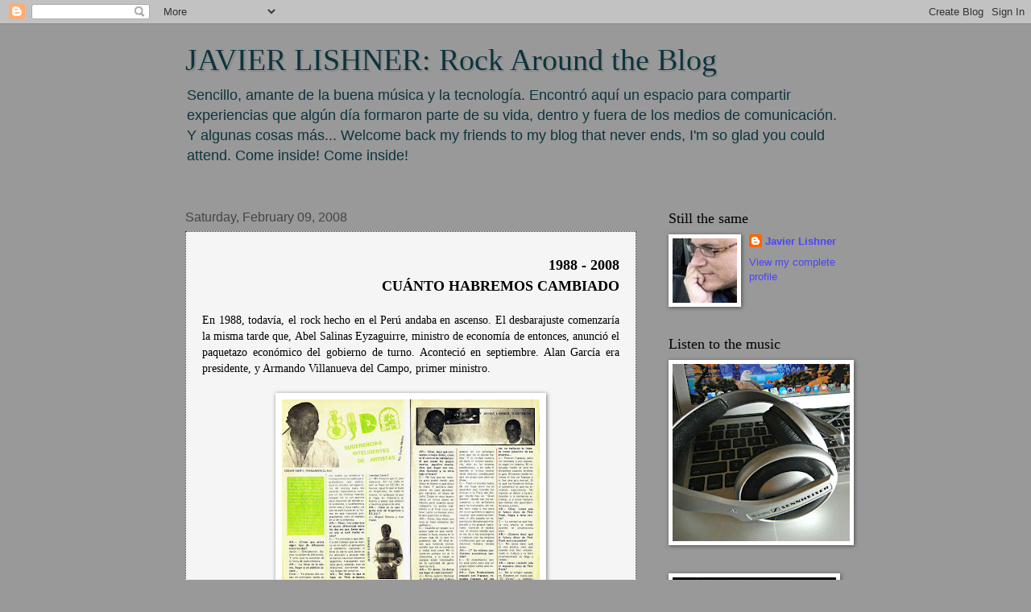

--- FILE ---
content_type: text/html; charset=UTF-8
request_url: https://javierlishner.blogspot.com/2008/02/1988-2008-cunto-habremos-cambiado-en_1432.html?showComment=1202623680000
body_size: 26937
content:
<!DOCTYPE html>
<html class='v2' dir='ltr' xmlns='http://www.w3.org/1999/xhtml' xmlns:b='http://www.google.com/2005/gml/b' xmlns:data='http://www.google.com/2005/gml/data' xmlns:expr='http://www.google.com/2005/gml/expr'>
<head>
<link href='https://www.blogger.com/static/v1/widgets/4128112664-css_bundle_v2.css' rel='stylesheet' type='text/css'/>
<base target='_blank'/>
<meta content='IE=EmulateIE7' http-equiv='X-UA-Compatible'/>
<meta content='width=1100' name='viewport'/>
<meta content='text/html; charset=UTF-8' http-equiv='Content-Type'/>
<meta content='blogger' name='generator'/>
<link href='https://javierlishner.blogspot.com/favicon.ico' rel='icon' type='image/x-icon'/>
<link href='http://javierlishner.blogspot.com/2008/02/1988-2008-cunto-habremos-cambiado-en_1432.html' rel='canonical'/>
<link rel="alternate" type="application/atom+xml" title="JAVIER LISHNER: Rock Around the Blog - Atom" href="https://javierlishner.blogspot.com/feeds/posts/default" />
<link rel="alternate" type="application/rss+xml" title="JAVIER LISHNER: Rock Around the Blog - RSS" href="https://javierlishner.blogspot.com/feeds/posts/default?alt=rss" />
<link rel="service.post" type="application/atom+xml" title="JAVIER LISHNER: Rock Around the Blog - Atom" href="https://www.blogger.com/feeds/25758695/posts/default" />

<link rel="alternate" type="application/atom+xml" title="JAVIER LISHNER: Rock Around the Blog - Atom" href="https://javierlishner.blogspot.com/feeds/5466527316754299904/comments/default" />
<!--Can't find substitution for tag [blog.ieCssRetrofitLinks]-->
<link href='https://blogger.googleusercontent.com/img/b/R29vZ2xl/AVvXsEhVFjQOoJyPnuemyf36dFlqZXBztGJYZxvQl_c7G5PBGZ_myxMdSy-Kq6KWMMRyvL6w2iD7r4fkXmKMnqHW6nJxDK9g6qzFvzjdzLQgXDaw8XSzFzztD1O6z1_RUB_jEJqdL_py/s320/AS+1988+A%C3%91O+I+%233.JPG' rel='image_src'/>
<meta content='http://javierlishner.blogspot.com/2008/02/1988-2008-cunto-habremos-cambiado-en_1432.html' property='og:url'/>
<meta content='JAVIER LISHNER: Rock Around the Blog' property='og:title'/>
<meta content='1988 - 2008 CUÁNTO HABREMOS CAMBIADO En 1988, todavía, el rock hecho en el Perú andaba en ascenso. El desbarajuste comenzaría la misma tarde...' property='og:description'/>
<meta content='https://blogger.googleusercontent.com/img/b/R29vZ2xl/AVvXsEhVFjQOoJyPnuemyf36dFlqZXBztGJYZxvQl_c7G5PBGZ_myxMdSy-Kq6KWMMRyvL6w2iD7r4fkXmKMnqHW6nJxDK9g6qzFvzjdzLQgXDaw8XSzFzztD1O6z1_RUB_jEJqdL_py/w1200-h630-p-k-no-nu/AS+1988+A%C3%91O+I+%233.JPG' property='og:image'/>
<title>JAVIER LISHNER: Rock Around the Blog</title>
<style id='page-skin-1' type='text/css'><!--
/*
-----------------------------------------------
Blogger Template Style
Name:     Watermark
Designer: Blogger
URL:      www.blogger.com
----------------------------------------------- */
/* Use this with templates/1ktemplate-*.html */
/* Content
----------------------------------------------- */
body {
font: normal normal 14px 'Trebuchet MS', Trebuchet, sans-serif;;
color: #000000;
background: #999999 none no-repeat scroll center center;
}
html body .content-outer {
min-width: 0;
max-width: 100%;
width: 100%;
}
.content-outer {
font-size: 92%;
}
a:link {
text-decoration:none;
color: #4845ff;
}
a:visited {
text-decoration:none;
color: #5896b0;
}
a:hover {
text-decoration:underline;
color: #a1a4d0;
}
.body-fauxcolumns .cap-top {
margin-top: 30px;
background: #999999 none no-repeat scroll center center;
height: 121px;
}
.content-inner {
padding: 0;
}
/* Header
----------------------------------------------- */
.header-inner .Header .titlewrapper,
.header-inner .Header .descriptionwrapper {
padding-left: 20px;
padding-right: 20px;
}
.Header h1 {
font: normal normal 38px Georgia, Utopia, 'Palatino Linotype', Palatino, serif;;
color: #0c343d;
text-shadow: 2px 2px rgba(0, 0, 0, .1);
}
.Header h1 a {
color: #0c343d;
}
.Header .description {
font-size: 140%;
color: #0c343d;
}
/* Tabs
----------------------------------------------- */
.tabs-inner .section {
margin: 0 20px;
}
.tabs-inner .PageList, .tabs-inner .LinkList, .tabs-inner .Labels {
margin-left: -11px;
margin-right: -11px;
background-color: transparent;
border-top: 0 solid #ffffff;
border-bottom: 0 solid #ffffff;
-moz-box-shadow: 0 0 0 rgba(0, 0, 0, .3);
-webkit-box-shadow: 0 0 0 rgba(0, 0, 0, .3);
-goog-ms-box-shadow: 0 0 0 rgba(0, 0, 0, .3);
box-shadow: 0 0 0 rgba(0, 0, 0, .3);
}
.tabs-inner .PageList .widget-content,
.tabs-inner .LinkList .widget-content,
.tabs-inner .Labels .widget-content {
margin: -3px -11px;
background: transparent none  no-repeat scroll right;
}
.tabs-inner .widget ul {
padding: 2px 25px;
max-height: 34px;
background: transparent none no-repeat scroll left;
}
.tabs-inner .widget li {
border: none;
}
.tabs-inner .widget li a {
display: inline-block;
padding: .25em 1em;
font: normal normal 20px Verdana, Geneva, sans-serif;;
color: #007db0;
border-right: 1px solid #6363c5;
}
.tabs-inner .widget li:first-child a {
border-left: 1px solid #6363c5;
}
.tabs-inner .widget li.selected a, .tabs-inner .widget li a:hover {
color: #000000;
}
/* Headings
----------------------------------------------- */
h2 {
font: normal normal 18px Georgia, Utopia, 'Palatino Linotype', Palatino, serif;;
color: #000000;
margin: 0 0 .5em;
}
h2.date-header {
font: normal normal 16px Arial, Tahoma, Helvetica, FreeSans, sans-serif;
color: #444444;
}
/* Main
----------------------------------------------- */
.main-inner .column-center-inner,
.main-inner .column-left-inner,
.main-inner .column-right-inner {
padding: 0 5px;
}
.main-outer {
margin-top: 0;
background: transparent none no-repeat scroll top left;
}
.main-inner {
padding-top: 30px;
}
.main-cap-top {
position: relative;
}
.main-cap-top .cap-right {
position: absolute;
height: 0;
width: 100%;
bottom: 0;
background: transparent none repeat-x scroll bottom center;
}
.main-cap-top .cap-left {
position: absolute;
height: 245px;
width: 280px;
right: 0;
bottom: 0;
background: transparent none no-repeat scroll bottom left;
}
/* Posts
----------------------------------------------- */
.post-outer {
padding: 15px 20px;
margin: 0 0 25px;
background: #eeeeee url(//www.blogblog.com/1kt/watermark/post_background_birds.png) repeat scroll top left;
_background-image: none;
border: dotted 1px #0c343d;
-moz-box-shadow: 0 0 0 rgba(0, 0, 0, .1);
-webkit-box-shadow: 0 0 0 rgba(0, 0, 0, .1);
-goog-ms-box-shadow: 0 0 0 rgba(0, 0, 0, .1);
box-shadow: 0 0 0 rgba(0, 0, 0, .1);
}
h3.post-title {
font: normal normal 30px Georgia, Utopia, 'Palatino Linotype', Palatino, serif;
margin: 0;
}
.comments h4 {
font: normal normal 30px Georgia, Utopia, 'Palatino Linotype', Palatino, serif;
margin: 1em 0 0;
}
.post-body {
font-size: 105%;
line-height: 1.5;
position: relative;
}
.post-header {
margin: 0 0 1em;
color: #6270a7;
}
.post-footer {
margin: 10px 0 0;
padding: 10px 0 0;
color: #6270a7;
border-top: dashed 1px #848484;
}
#blog-pager {
font-size: 140%
}
#comments .comment-author {
padding-top: 1.5em;
border-top: dashed 1px #848484;
background-position: 0 1.5em;
}
#comments .comment-author:first-child {
padding-top: 0;
border-top: none;
}
.avatar-image-container {
margin: .2em 0 0;
}
/* Comments
----------------------------------------------- */
.comments .comments-content .icon.blog-author {
background-repeat: no-repeat;
background-image: url([data-uri]);
}
.comments .comments-content .loadmore a {
border-top: 1px solid #848484;
border-bottom: 1px solid #848484;
}
.comments .continue {
border-top: 2px solid #848484;
}
/* Widgets
----------------------------------------------- */
.widget ul, .widget #ArchiveList ul.flat {
padding: 0;
list-style: none;
}
.widget ul li, .widget #ArchiveList ul.flat li {
padding: .35em 0;
text-indent: 0;
border-top: dashed 1px #848484;
}
.widget ul li:first-child, .widget #ArchiveList ul.flat li:first-child {
border-top: none;
}
.widget .post-body ul {
list-style: disc;
}
.widget .post-body ul li {
border: none;
}
.widget .zippy {
color: #848484;
}
.post-body img, .post-body .tr-caption-container, .Profile img, .Image img,
.BlogList .item-thumbnail img {
padding: 5px;
background: #fff;
-moz-box-shadow: 1px 1px 5px rgba(0, 0, 0, .5);
-webkit-box-shadow: 1px 1px 5px rgba(0, 0, 0, .5);
-goog-ms-box-shadow: 1px 1px 5px rgba(0, 0, 0, .5);
box-shadow: 1px 1px 5px rgba(0, 0, 0, .5);
}
.post-body img, .post-body .tr-caption-container {
padding: 8px;
}
.post-body .tr-caption-container {
color: #333333;
}
.post-body .tr-caption-container img {
padding: 0;
background: transparent;
border: none;
-moz-box-shadow: 0 0 0 rgba(0, 0, 0, .1);
-webkit-box-shadow: 0 0 0 rgba(0, 0, 0, .1);
-goog-ms-box-shadow: 0 0 0 rgba(0, 0, 0, .1);
box-shadow: 0 0 0 rgba(0, 0, 0, .1);
}
/* Footer
----------------------------------------------- */
.footer-outer {
color:#a1a4d0;
background: #848484 url(//www.blogblog.com/1kt/watermark/body_background_navigator.png) repeat scroll top left;
}
.footer-outer a {
color: #63b3ff;
}
.footer-outer a:visited {
color: #4595e0;
}
.footer-outer a:hover {
color: #83bcff;
}
.footer-outer .widget h2 {
color: #c2c4ef;
}
/* Mobile
----------------------------------------------- */
body.mobile  {
background-size: 100% auto;
}
.mobile .body-fauxcolumn-outer {
background: transparent none repeat scroll top left;
}
html .mobile .mobile-date-outer {
border-bottom: none;
background: #eeeeee url(//www.blogblog.com/1kt/watermark/post_background_birds.png) repeat scroll top left;
_background-image: none;
margin-bottom: 10px;
}
.mobile .main-inner .date-outer {
padding: 0;
}
.mobile .main-inner .date-header {
margin: 10px;
}
.mobile .main-cap-top {
z-index: -1;
}
.mobile .content-outer {
font-size: 100%;
}
.mobile .post-outer {
padding: 10px;
}
.mobile .main-cap-top .cap-left {
background: transparent none no-repeat scroll bottom left;
}
.mobile .body-fauxcolumns .cap-top {
margin: 0;
}
.mobile-link-button {
background: #eeeeee url(//www.blogblog.com/1kt/watermark/post_background_birds.png) repeat scroll top left;
}
.mobile-link-button a:link, .mobile-link-button a:visited {
color: #4845ff;
}
.mobile-index-date .date-header {
color: #444444;
}
.mobile-index-contents {
color: #000000;
}
.mobile .tabs-inner .section {
margin: 0;
}
.mobile .tabs-inner .PageList {
margin-left: 0;
margin-right: 0;
}
.mobile .tabs-inner .PageList .widget-content {
margin: 0;
color: #000000;
background: #eeeeee url(//www.blogblog.com/1kt/watermark/post_background_birds.png) repeat scroll top left;
}
.mobile .tabs-inner .PageList .widget-content .pagelist-arrow {
border-left: 1px solid #6363c5;
}

--></style>
<style id='template-skin-1' type='text/css'><!--
body {
min-width: 860px;
}
.content-outer, .content-fauxcolumn-outer, .region-inner {
min-width: 860px;
max-width: 860px;
_width: 860px;
}
.main-inner .columns {
padding-left: 0px;
padding-right: 260px;
}
.main-inner .fauxcolumn-center-outer {
left: 0px;
right: 260px;
/* IE6 does not respect left and right together */
_width: expression(this.parentNode.offsetWidth -
parseInt("0px") -
parseInt("260px") + 'px');
}
.main-inner .fauxcolumn-left-outer {
width: 0px;
}
.main-inner .fauxcolumn-right-outer {
width: 260px;
}
.main-inner .column-left-outer {
width: 0px;
right: 100%;
margin-left: -0px;
}
.main-inner .column-right-outer {
width: 260px;
margin-right: -260px;
}
#layout {
min-width: 0;
}
#layout .content-outer {
min-width: 0;
width: 800px;
}
#layout .region-inner {
min-width: 0;
width: auto;
}
--></style>
<link href='https://www.blogger.com/dyn-css/authorization.css?targetBlogID=25758695&amp;zx=04993387-853d-4c59-a089-a08d837c797c' media='none' onload='if(media!=&#39;all&#39;)media=&#39;all&#39;' rel='stylesheet'/><noscript><link href='https://www.blogger.com/dyn-css/authorization.css?targetBlogID=25758695&amp;zx=04993387-853d-4c59-a089-a08d837c797c' rel='stylesheet'/></noscript>
<meta name='google-adsense-platform-account' content='ca-host-pub-1556223355139109'/>
<meta name='google-adsense-platform-domain' content='blogspot.com'/>

<script async src="https://pagead2.googlesyndication.com/pagead/js/adsbygoogle.js?client=ca-pub-5682361728139607&host=ca-host-pub-1556223355139109" crossorigin="anonymous"></script>

<!-- data-ad-client=ca-pub-5682361728139607 -->

</head>
<body class='loading variant-birds'>
<div class='navbar section' id='navbar'><div class='widget Navbar' data-version='1' id='Navbar1'><script type="text/javascript">
    function setAttributeOnload(object, attribute, val) {
      if(window.addEventListener) {
        window.addEventListener('load',
          function(){ object[attribute] = val; }, false);
      } else {
        window.attachEvent('onload', function(){ object[attribute] = val; });
      }
    }
  </script>
<div id="navbar-iframe-container"></div>
<script type="text/javascript" src="https://apis.google.com/js/platform.js"></script>
<script type="text/javascript">
      gapi.load("gapi.iframes:gapi.iframes.style.bubble", function() {
        if (gapi.iframes && gapi.iframes.getContext) {
          gapi.iframes.getContext().openChild({
              url: 'https://www.blogger.com/navbar/25758695?po\x3d5466527316754299904\x26origin\x3dhttps://javierlishner.blogspot.com',
              where: document.getElementById("navbar-iframe-container"),
              id: "navbar-iframe"
          });
        }
      });
    </script><script type="text/javascript">
(function() {
var script = document.createElement('script');
script.type = 'text/javascript';
script.src = '//pagead2.googlesyndication.com/pagead/js/google_top_exp.js';
var head = document.getElementsByTagName('head')[0];
if (head) {
head.appendChild(script);
}})();
</script>
</div></div>
<div class='body-fauxcolumns'>
<div class='fauxcolumn-outer body-fauxcolumn-outer'>
<div class='cap-top'>
<div class='cap-left'></div>
<div class='cap-right'></div>
</div>
<div class='fauxborder-left'>
<div class='fauxborder-right'></div>
<div class='fauxcolumn-inner'>
</div>
</div>
<div class='cap-bottom'>
<div class='cap-left'></div>
<div class='cap-right'></div>
</div>
</div>
</div>
<div class='content'>
<div class='content-fauxcolumns'>
<div class='fauxcolumn-outer content-fauxcolumn-outer'>
<div class='cap-top'>
<div class='cap-left'></div>
<div class='cap-right'></div>
</div>
<div class='fauxborder-left'>
<div class='fauxborder-right'></div>
<div class='fauxcolumn-inner'>
</div>
</div>
<div class='cap-bottom'>
<div class='cap-left'></div>
<div class='cap-right'></div>
</div>
</div>
</div>
<div class='content-outer'>
<div class='content-cap-top cap-top'>
<div class='cap-left'></div>
<div class='cap-right'></div>
</div>
<div class='fauxborder-left content-fauxborder-left'>
<div class='fauxborder-right content-fauxborder-right'></div>
<div class='content-inner'>
<header>
<div class='header-outer'>
<div class='header-cap-top cap-top'>
<div class='cap-left'></div>
<div class='cap-right'></div>
</div>
<div class='fauxborder-left header-fauxborder-left'>
<div class='fauxborder-right header-fauxborder-right'></div>
<div class='region-inner header-inner'>
<div class='header section' id='header'><div class='widget Header' data-version='1' id='Header1'>
<div id='header-inner'>
<div class='titlewrapper'>
<h1 class='title'>
<a href='https://javierlishner.blogspot.com/'>
JAVIER LISHNER: Rock Around the Blog
</a>
</h1>
</div>
<div class='descriptionwrapper'>
<p class='description'><span>Sencillo, amante de la buena música y la tecnología. Encontró aquí un espacio para compartir experiencias que algún día formaron parte de su vida, dentro y fuera de los medios de comunicación. Y algunas cosas más... Welcome back my friends to my blog that never ends, I'm so glad you could attend. Come inside! Come inside!</span></p>
</div>
</div>
</div></div>
</div>
</div>
<div class='header-cap-bottom cap-bottom'>
<div class='cap-left'></div>
<div class='cap-right'></div>
</div>
</div>
</header>
<div class='tabs-outer'>
<div class='tabs-cap-top cap-top'>
<div class='cap-left'></div>
<div class='cap-right'></div>
</div>
<div class='fauxborder-left tabs-fauxborder-left'>
<div class='fauxborder-right tabs-fauxborder-right'></div>
<div class='region-inner tabs-inner'>
<div class='tabs no-items section' id='crosscol'></div>
<div class='tabs no-items section' id='crosscol-overflow'></div>
</div>
</div>
<div class='tabs-cap-bottom cap-bottom'>
<div class='cap-left'></div>
<div class='cap-right'></div>
</div>
</div>
<div class='main-outer'>
<div class='main-cap-top cap-top'>
<div class='cap-left'></div>
<div class='cap-right'></div>
</div>
<div class='fauxborder-left main-fauxborder-left'>
<div class='fauxborder-right main-fauxborder-right'></div>
<div class='region-inner main-inner'>
<div class='columns fauxcolumns'>
<div class='fauxcolumn-outer fauxcolumn-center-outer'>
<div class='cap-top'>
<div class='cap-left'></div>
<div class='cap-right'></div>
</div>
<div class='fauxborder-left'>
<div class='fauxborder-right'></div>
<div class='fauxcolumn-inner'>
</div>
</div>
<div class='cap-bottom'>
<div class='cap-left'></div>
<div class='cap-right'></div>
</div>
</div>
<div class='fauxcolumn-outer fauxcolumn-left-outer'>
<div class='cap-top'>
<div class='cap-left'></div>
<div class='cap-right'></div>
</div>
<div class='fauxborder-left'>
<div class='fauxborder-right'></div>
<div class='fauxcolumn-inner'>
</div>
</div>
<div class='cap-bottom'>
<div class='cap-left'></div>
<div class='cap-right'></div>
</div>
</div>
<div class='fauxcolumn-outer fauxcolumn-right-outer'>
<div class='cap-top'>
<div class='cap-left'></div>
<div class='cap-right'></div>
</div>
<div class='fauxborder-left'>
<div class='fauxborder-right'></div>
<div class='fauxcolumn-inner'>
</div>
</div>
<div class='cap-bottom'>
<div class='cap-left'></div>
<div class='cap-right'></div>
</div>
</div>
<!-- corrects IE6 width calculation -->
<div class='columns-inner'>
<div class='column-center-outer'>
<div class='column-center-inner'>
<div class='main section' id='main'><div class='widget Blog' data-version='1' id='Blog1'>
<div class='blog-posts hfeed'>

          <div class="date-outer">
        
<h2 class='date-header'><span>Saturday, February 09, 2008</span></h2>

          <div class="date-posts">
        
<div class='post-outer'>
<div class='post hentry'>
<a name='5466527316754299904'></a>
<div class='post-header'>
<div class='post-header-line-1'></div>
</div>
<div class='post-body entry-content'>
<div align="right"><span style="font-family:trebuchet ms;font-size:130%;"><strong>1988 - 2008<br />CUÁNTO HABREMOS CAMBIADO</strong></span><span style="font-family:verdana;"></div></span><span style="font-family:verdana;"><div align="justify"><br />En 1988, todavía, el rock hecho en el Perú andaba en ascenso. El desbarajuste comenzaría la misma tarde que, Abel Salinas Eyzaguirre, ministro de economía de entonces, anunció el paquetazo económico del gobierno de turno. Aconteció en septiembre. Alan García era presidente, y Armando Villanueva del Campo, primer ministro.<br /></div><br /><a href="https://blogger.googleusercontent.com/img/b/R29vZ2xl/AVvXsEhVFjQOoJyPnuemyf36dFlqZXBztGJYZxvQl_c7G5PBGZ_myxMdSy-Kq6KWMMRyvL6w2iD7r4fkXmKMnqHW6nJxDK9g6qzFvzjdzLQgXDaw8XSzFzztD1O6z1_RUB_jEJqdL_py/s1600-h/AS+1988+A%C3%91O+I+%233.JPG"><img alt="" border="0" id="BLOGGER_PHOTO_ID_5165138177271546290" src="https://blogger.googleusercontent.com/img/b/R29vZ2xl/AVvXsEhVFjQOoJyPnuemyf36dFlqZXBztGJYZxvQl_c7G5PBGZ_myxMdSy-Kq6KWMMRyvL6w2iD7r4fkXmKMnqHW6nJxDK9g6qzFvzjdzLQgXDaw8XSzFzztD1O6z1_RUB_jEJqdL_py/s320/AS+1988+A%C3%91O+I+%233.JPG" style="DISPLAY: block; MARGIN: 0px auto 10px; CURSOR: hand; TEXT-ALIGN: center" /></a> <p align="justify"><br />En menos de un mes, por cuestiones económicas, me vi obligado a dejar "mi" radio, de la cual era programador y <em>disc jockey</em>. Tras pedir el aumento de rigor, se me contestó con una cordialísima carta con la que yo estuve totalmente de acuerdo, con excepción del punto en que se me mantenía el sueldo. Como las cosas, de un día para otro -si mal no recuerdo- subieron unas catorce veces (devaluación creo que le llaman), no me quedó mas que contestar la carta con la misma cordialidad y decir adiós. Ese día, con una gran pena, terminó Perú Rock, el programa que, a <a href="http://javierlishner.blogspot.com/2008/03/reencuentro-con-sammy-sadovnik-dios-los.html">Sammy Sadovnik</a> y a quien suscribe, tanto nos había costado promover en medio de la invasión argentina y de los que nunca creyeron en lo hecho en casa. Además, claro está, de los que prefirieron taparse los oídos, y recurrir al facilismo de tocar lo que todos tocaban. Muchos de ellos, posiblemente, fueron los que más tarde -casi veinte años después- se taparían la nariz para ir a votar por García, el presidente del "paquetazo económico", quien increíblemente ganó la presidencia otra vez.<br /><br />Meses antes, había nacido una revista de rock, dirigida por Gastón Medina, quien era uno de los que gustaba de los argentinos. Y, claro, eso no tenía nada de malo. Lo bueno es que la publicación, que bautizaron As Rock, llenó un vacío existente entre la juventud de la época. Lo único que había aparecido años antes había sido Esquina, la recordada revista de Franklin Jáuregui, que -sin temor a equivocarme- nació tras la desaparición de Averok, pionera de esa década. En su tercera edición, de ochenta intis, el director de As Rock, en una sección llamada SIDA (Sugerencias Inteligentes De Artistas), realizó una doble entrevista sobre la música, la radio, los grupos nacionales, y el llamado "gallinero".<br /><br /><strong>SUGERENCIAS INTELIGENTES DE ARTISTAS</strong><br />por Gastón Medina<br /><br />Son dos personajes muy representativos del acontecer musical nacional. César Abril, gerente de programación de Radio Panamericana, y, Javier Lishner, productor de varios grupos de rock nacional y programador de Radio Miraflores. Tanto César como Javier, tienen su propia forma de ver y sentir el movimiento local del rock. Estos puntos de vista se descubren en estas páginas donde se vierten las Sugerencias Inteligentes de Artistas.<br /><br /><strong>As Rock: - &#191;Creen que exista alguna diferencia entre los dos?</strong><br />Javier: - Obviamente. Somos totalmente diferentes. Y creo que es cuestión de la línea de cada emisora.<br /><br /></span><span style="font-family:verdana;"><strong>AR: - La línea es la misma, llegar a un público juvenil...</strong><br />César: - Yo pienso dos cosas. En principio, tanto Javier como yo tenemos la misma intención, como programadores que somos, cual es brindar un repertorio de música para los oyentes basándonos siempre en las mismas fuentes, porque, no es un secreto para nosotros, de dónde sale la música; y, la diferencia entre una y otra radio, tal vez no esté ligada en la forma en que nosotros programamos sino al manejo en sí de la empresa.<br /><br /><strong>AR: - César, &#191;No crees que el punto diferencial entre los dos sea que Javier apoya más al rock hecho en casa?</strong><br />C: - Yo considero que dentro del trabajo que se realiza en la radio, sí apoyamos al elemento nacional; si bien es cierto que Javier se ha abocado a apoyar más al elenco nacional, nosotros seguimos trabajando con ellos, pero, además, con las diferentes corrientes que nos llegan del exterior.<br /><br /><strong>AR: - No todo lo que se hace en Perú es bueno, &#191;verdad Javier?</strong><br />J: - Me imagino que sí. Por supuesto. Así como no todo lo que se hace en Estados Unidos es bueno; igual que lo que se hace en Argentina, no todo es bueno. Ni tampoco todo lo que se hace en Inglaterra es bueno, a pesar de que admiro a muchos grupos de por allá.<br /><br /><strong>AR: - &#191;Qué es lo que te gusta más de Argentina y Estados Unidos?</strong><br />J: - Miguel Mateos y Van Halen.<br /><br /><strong>AR: - César, &#191;bajo qué conceptos... o, mejor dicho, &#191;cuál es el control de calidad por el que pasan los grupos nuevos, aquellos muchachos que llegan con tantas ilusiones y su cinta bajo el brazo?</strong><br />C: - No hay qué ser músico para poder medir qué disco es bueno o qué disco es malo. Y quisiera mencionar un caso personal: Por ejemplo, el disco de Julio Caipo, es muy bueno tanto en letras como en música pero cuando quise trabajarlo, realmente no pude, y al final creo que tuve razón. Ya hemos visto lo que pasó con el disco.<br /><br /><strong>AR: - César, hay veces que uno se hace cómplice del gallinero(*)...</strong><br />C: - Cuando un grupo va a actuar, sabe en qué condiciones lo hará. Nunca se le ofrece más de lo que no podemos dar. Al final dicen que tuvieron menos sonido que los extranjeros y todas esas cosas... No lo tuvieron porque no se lo ofrecimos, y, si tocan, es porque están interesados en la cantidad de gente que los verá.<br /><br /><strong>AR: - Tú Javier, &#191;le darías ese lugar al rock nacional?</strong><br />J: - Antes, quisiera destacar la lealtad con la que trabaja Panamericana. Si el artista acepta en un principio, entonces no hay nada más que hablar. La verdad es que yo trataría de darle el mismo escenario, más no las mismas condiciones; y, en todo el mundo, el artista estelar tiene mejores condiciones que el grupo que abre el show.<br />C: - Todo el mundo habla de ese lugar pero no se acuerdan que cuando los invitan a la Feria del Hogar, donde hay un Gran Estelar, al que van los extranjeros, y un anfiteatro para los nacionales. Ahí, nadie dice nada, y eso, para mí, es un gallinero. Quiero recalcar que el año pasado nosotros hicimos un espectáculo denominado Hisparock, y los grupos nacionales tuvieron el estelar con el mismo sonido que se les dio a los extranjeros, y tocaron con las mejores condiciones que un grupo nacional pudo haber tenido antes.<br /><br /><strong>AR: - &#191;Y las mismas condiciones económicas también?</strong><br />C: - El movimiento aún no está como para que un grupo cobre como un extranjero.<br /><br /><strong>AR: - Cats Producciones empezó con fracasos, rotundos fracasos, tal vez, mortales fracasos, que tal vez no mellaron tu ímpetu como ejecutivo de esa empresa...</strong><br />J: - Fueron fracasos pero no mortales y, por supuesto, sigue mi ímpetu. El resultado recién se verá en diciembre cuando termine la gira. Entonces recién veremos si fue un fracaso o si fue una gira mortal. Si es que no hubo éxitos al comienzo, es porque no teníamos experiencia. De repente se debió a la promoción, al elemento artístico, o a otros factores que hemos ido analizando poco a poco.<br /><br /><strong>AR: - César, &#191;crees que el futuro disco de Perú Rock llegue a tener ventas?</strong><br />C: - La verdad es que hasta una piedra se vende cuando se promociona bien.<br /><br /><strong>AR: - &#191;Quieres decir que el futuro disco de Perú Rock será una piedra?</strong><br />C: - No quise decir que será una piedra sino que cuando está bien encaminado el trabajo, y es bien promocionado, se llega a vender.<br /><br /><strong>AR: - Javier, &#191;cuándo sale el supuesto disco de Perú Rock?</strong><br />J: - No es ningún supuesto. Estamos en tratos con El Virrey y también con la CBS.<br /><br />(*) Nota de redacción: <em>El gallinero</em> fue el nombre con el que, en el ambiente del rock, se le conoció al escenario que Radio Panamericana ofrecía a los grupos nacionales, cuando hacían de teloneros a algún número foráneo. Por lo general, con marcadas desventajas. Pero, así es el fútbol.<br /><br />Javier Lishner<br />Santa Clara, California<br />9 de enero de 2008<br /></p><br /></span>
<div style='clear: both;'></div>
</div>
<div class='post-footer'>
<div class='post-footer-line post-footer-line-1'><span class='post-author vcard'>
From the Desk of
<span class='fn'>Javier Lishner</span>
</span>
<span class='post-timestamp'>
at
<a class='timestamp-link' href='https://javierlishner.blogspot.com/2008/02/1988-2008-cunto-habremos-cambiado-en_1432.html' rel='bookmark' title='permanent link'><abbr class='published' title='2008-02-09T09:10:00-08:00'>9:10 AM</abbr></a>
</span>
<span class='post-comment-link'>
</span>
<span class='post-icons'>
<span class='item-action'>
<a href='https://www.blogger.com/email-post/25758695/5466527316754299904' title='Email Post'>
<img alt="" class="icon-action" height="13" src="//img1.blogblog.com/img/icon18_email.gif" width="18">
</a>
</span>
</span>
</div>
<div class='post-footer-line post-footer-line-2'></div>
<div class='post-footer-line post-footer-line-3'><span class='post-location'>
</span>
</div>
</div>
</div>
<div class='comments' id='comments'>
<a name='comments'></a>
<h4>14 comments:</h4>
<div id='Blog1_comments-block-wrapper'>
<dl class='avatar-comment-indent' id='comments-block'>
<dt class='comment-author ' id='c7390687007619657791'>
<a name='c7390687007619657791'></a>
<div class="avatar-image-container avatar-stock"><span dir="ltr"><img src="//resources.blogblog.com/img/blank.gif" width="35" height="35" alt="" title="Anonymous">

</span></div>
Anonymous
said...
</dt>
<dd class='comment-body' id='Blog1_cmt-7390687007619657791'>
<p>
Hola Javier,<BR/>que buen arriculo.<BR/>Seria bonito sacar un CD cuyo titulo y canciones seria lago asi:<BR/><BR/>"PERU-ROCK 20 years: Greatest moments of Peruvian Rock" <BR/>Tracks:<BR/>1.- De la nada a la nada (Julio Caipo)<BR/>2.- Lola (micki Gonzales)<BR/>3.- Personalidad( JAS)<BR/>4.- EL cangrejo (Arena Hash)<BR/>5.- Maquillaje Sensual (Danai)<BR/>6.- La universidad (Rio)<BR/>7.- El cuento del siglo (Demasiadas Notas)<BR/>8.- Mañana (Feiser)<BR/>9.- Gracias (Chachi Lujan)<BR/>10.- Cuando vuelvas (Upa)<BR/><BR/>Bonus Track<BR/>11.- Vamos a Tocache (live)<BR/>12.- Maquillaje Sensual (Extended remix)<BR/>13.- Dime quien soy (Sissi Hansen, radio remix)<BR/><BR/> <BR/>Bueno, es una fantasía, pero de hecho seria bonito tener un CD de colleccion.<BR/><BR/>Un abrazo!<BR/><BR/>HEL de LOS OLIVOS
</p>
</dd>
<dd class='comment-footer'>
<span class='comment-timestamp'>
<a href='https://javierlishner.blogspot.com/2008/02/1988-2008-cunto-habremos-cambiado-en_1432.html?showComment=1202594280000#c7390687007619657791' title='comment permalink'>
9/2/08 1:58 PM
</a>
<span class='item-control blog-admin pid-2129912892'>
<a class='comment-delete' href='https://www.blogger.com/comment/delete/25758695/7390687007619657791' title='Delete Comment'>
<img src='https://resources.blogblog.com/img/icon_delete13.gif'/>
</a>
</span>
</span>
</dd>
<dt class='comment-author ' id='c3990995371749006932'>
<a name='c3990995371749006932'></a>
<div class="avatar-image-container vcard"><span dir="ltr"><a href="https://www.blogger.com/profile/01567698571599886618" target="" rel="nofollow" onclick="" class="avatar-hovercard" id="av-3990995371749006932-01567698571599886618"><img src="https://resources.blogblog.com/img/blank.gif" width="35" height="35" class="delayLoad" style="display: none;" longdesc="//blogger.googleusercontent.com/img/b/R29vZ2xl/AVvXsEj6WeVfBg1Xs41dsg7wVyKSSnPNNPxC7OHGnHX1SqGuG9wHUTiOGWC0hFF6OtpimughEVWnpDQMuLP3MFEpdCbOuVgJqmkfkKRBb4keeLayBEd4C6uSanjF8R5oHb8MmQ/s45-c/*" alt="" title="Mike Mantilla">

<noscript><img src="//blogger.googleusercontent.com/img/b/R29vZ2xl/AVvXsEj6WeVfBg1Xs41dsg7wVyKSSnPNNPxC7OHGnHX1SqGuG9wHUTiOGWC0hFF6OtpimughEVWnpDQMuLP3MFEpdCbOuVgJqmkfkKRBb4keeLayBEd4C6uSanjF8R5oHb8MmQ/s45-c/*" width="35" height="35" class="photo" alt=""></noscript></a></span></div>
<a href='https://www.blogger.com/profile/01567698571599886618' rel='nofollow'>Mike Mantilla</a>
said...
</dt>
<dd class='comment-body' id='Blog1_cmt-3990995371749006932'>
<p>
En primer lugar Javier, un pequeño aclare: el que dio el paquetazo de setiembre no fue Armando Villanueva del Campo, sino el popular "perro cansado", Abel Salinas". Lo recuerdo muy bien porque, tal como a ti y a muchos jóvenes de la época, el anuncio nos cayó como puntapié en el hígado. En lo personal, tuve que dejar la carrera que estaba siguiendo en la "richi" (psicología) y ponerme a trabajar y gracias al sacrificio de mis padres pude estudiar ingles. <BR/>Bueno, y en segundo lugar, claro que las cosas han cambiado. Ahora los grupos peruanos ya no existen en las radios. Salvo Pedro, Libido, Cristian Meir (&#191;?), y dos más. Los demás, muestran su arte en otros circuitos y me atreveria a decir, sin temor a equivocarme, que son mejores que los de nuestra época. <BR/>un abrazo
</p>
</dd>
<dd class='comment-footer'>
<span class='comment-timestamp'>
<a href='https://javierlishner.blogspot.com/2008/02/1988-2008-cunto-habremos-cambiado-en_1432.html?showComment=1202602140000#c3990995371749006932' title='comment permalink'>
9/2/08 4:09 PM
</a>
<span class='item-control blog-admin pid-1075089734'>
<a class='comment-delete' href='https://www.blogger.com/comment/delete/25758695/3990995371749006932' title='Delete Comment'>
<img src='https://resources.blogblog.com/img/icon_delete13.gif'/>
</a>
</span>
</span>
</dd>
<dt class='comment-author blog-author' id='c4205721758620805648'>
<a name='c4205721758620805648'></a>
<div class="avatar-image-container vcard"><span dir="ltr"><a href="https://www.blogger.com/profile/03233208239171605467" target="" rel="nofollow" onclick="" class="avatar-hovercard" id="av-4205721758620805648-03233208239171605467"><img src="https://resources.blogblog.com/img/blank.gif" width="35" height="35" class="delayLoad" style="display: none;" longdesc="//blogger.googleusercontent.com/img/b/R29vZ2xl/AVvXsEigykrF3LBGVpJ4VnUGAf8TjTCyT6GZ-KJAHMlHPE7uaUVBTh913HOpbBGV9Zr2WfPdsAAAHzgSLLVhRz08GXEiYTYmy5yP94_WrNSiJO96cOl7jM8ewkhZpfdqsR4Xpw/s45-c/JL4.jpg" alt="" title="Javier Lishner">

<noscript><img src="//blogger.googleusercontent.com/img/b/R29vZ2xl/AVvXsEigykrF3LBGVpJ4VnUGAf8TjTCyT6GZ-KJAHMlHPE7uaUVBTh913HOpbBGV9Zr2WfPdsAAAHzgSLLVhRz08GXEiYTYmy5yP94_WrNSiJO96cOl7jM8ewkhZpfdqsR4Xpw/s45-c/JL4.jpg" width="35" height="35" class="photo" alt=""></noscript></a></span></div>
<a href='https://www.blogger.com/profile/03233208239171605467' rel='nofollow'>Javier Lishner</a>
said...
</dt>
<dd class='comment-body' id='Blog1_cmt-4205721758620805648'>
<p>
Angel:<BR/><BR/>Gracias por la aclaración, la que ya fue corregida. Claro, Villanueva del Campo era Primer Ministro pero quien informó a la población fue el chiquito Abel Salinas que ya debe estar por sus 80. <BR/><BR/>Ahora, después de veinte años, las cosas tenían que ser diferentes. Pero qué falta de identidad, carajo! <BR/><BR/>Un abrazo,<BR/><BR/>JL
</p>
</dd>
<dd class='comment-footer'>
<span class='comment-timestamp'>
<a href='https://javierlishner.blogspot.com/2008/02/1988-2008-cunto-habremos-cambiado-en_1432.html?showComment=1202603160000#c4205721758620805648' title='comment permalink'>
9/2/08 4:26 PM
</a>
<span class='item-control blog-admin pid-1022985891'>
<a class='comment-delete' href='https://www.blogger.com/comment/delete/25758695/4205721758620805648' title='Delete Comment'>
<img src='https://resources.blogblog.com/img/icon_delete13.gif'/>
</a>
</span>
</span>
</dd>
<dt class='comment-author blog-author' id='c7996837939150756635'>
<a name='c7996837939150756635'></a>
<div class="avatar-image-container vcard"><span dir="ltr"><a href="https://www.blogger.com/profile/03233208239171605467" target="" rel="nofollow" onclick="" class="avatar-hovercard" id="av-7996837939150756635-03233208239171605467"><img src="https://resources.blogblog.com/img/blank.gif" width="35" height="35" class="delayLoad" style="display: none;" longdesc="//blogger.googleusercontent.com/img/b/R29vZ2xl/AVvXsEigykrF3LBGVpJ4VnUGAf8TjTCyT6GZ-KJAHMlHPE7uaUVBTh913HOpbBGV9Zr2WfPdsAAAHzgSLLVhRz08GXEiYTYmy5yP94_WrNSiJO96cOl7jM8ewkhZpfdqsR4Xpw/s45-c/JL4.jpg" alt="" title="Javier Lishner">

<noscript><img src="//blogger.googleusercontent.com/img/b/R29vZ2xl/AVvXsEigykrF3LBGVpJ4VnUGAf8TjTCyT6GZ-KJAHMlHPE7uaUVBTh913HOpbBGV9Zr2WfPdsAAAHzgSLLVhRz08GXEiYTYmy5yP94_WrNSiJO96cOl7jM8ewkhZpfdqsR4Xpw/s45-c/JL4.jpg" width="35" height="35" class="photo" alt=""></noscript></a></span></div>
<a href='https://www.blogger.com/profile/03233208239171605467' rel='nofollow'>Javier Lishner</a>
said...
</dt>
<dd class='comment-body' id='Blog1_cmt-7996837939150756635'>
<p>
Hola Hel:<BR/><BR/>Interesante tu sueño. Voy a escribir una nota de tu idea. "El disco que nunca apareció"... por culpa de A.G.P.<BR/><BR/>Saludos,<BR/><BR/>JL<BR/><BR/>PD: No conozco (o no recuerdo) la canción "Mañana" de Feiser. Y Upa, que no es Uchpa, era chileno.
</p>
</dd>
<dd class='comment-footer'>
<span class='comment-timestamp'>
<a href='https://javierlishner.blogspot.com/2008/02/1988-2008-cunto-habremos-cambiado-en_1432.html?showComment=1202603400000#c7996837939150756635' title='comment permalink'>
9/2/08 4:30 PM
</a>
<span class='item-control blog-admin pid-1022985891'>
<a class='comment-delete' href='https://www.blogger.com/comment/delete/25758695/7996837939150756635' title='Delete Comment'>
<img src='https://resources.blogblog.com/img/icon_delete13.gif'/>
</a>
</span>
</span>
</dd>
<dt class='comment-author ' id='c8626075102514339052'>
<a name='c8626075102514339052'></a>
<div class="avatar-image-container avatar-stock"><span dir="ltr"><img src="//resources.blogblog.com/img/blank.gif" width="35" height="35" alt="" title="Anonymous">

</span></div>
Anonymous
said...
</dt>
<dd class='comment-body' id='Blog1_cmt-8626075102514339052'>
<p>
Hola Amigo Javier<BR/>pensar que ya pasaron veinte años amigo... fue terrible lo del 88, bueno te cuento que ahora vamos por el mismo camino del futuro diferente ya se siente la inflación por aqui y es casi seguro que dentro de poco volveran las colas... Es bien cierto que aparte de Pedro y Líbido las radios han cerrado la puerta al rock nacional sin embargo los buenos grupos nacionales que si los hay estan presentandose como bien dice eagle en otros circuítos... Un abrazo amigo javier
</p>
</dd>
<dd class='comment-footer'>
<span class='comment-timestamp'>
<a href='https://javierlishner.blogspot.com/2008/02/1988-2008-cunto-habremos-cambiado-en_1432.html?showComment=1202623560000#c8626075102514339052' title='comment permalink'>
9/2/08 10:06 PM
</a>
<span class='item-control blog-admin pid-2129912892'>
<a class='comment-delete' href='https://www.blogger.com/comment/delete/25758695/8626075102514339052' title='Delete Comment'>
<img src='https://resources.blogblog.com/img/icon_delete13.gif'/>
</a>
</span>
</span>
</dd>
<dt class='comment-author ' id='c8042216960228698995'>
<a name='c8042216960228698995'></a>
<div class="avatar-image-container avatar-stock"><span dir="ltr"><img src="//resources.blogblog.com/img/blank.gif" width="35" height="35" alt="" title="Anonymous">

</span></div>
Anonymous
said...
</dt>
<dd class='comment-body' id='Blog1_cmt-8042216960228698995'>
<p>
Amigo Javier el del comentario último comentario era yo ja ja creo que hay duendes ja ja <BR/>saludos.
</p>
</dd>
<dd class='comment-footer'>
<span class='comment-timestamp'>
<a href='https://javierlishner.blogspot.com/2008/02/1988-2008-cunto-habremos-cambiado-en_1432.html?showComment=1202623680000#c8042216960228698995' title='comment permalink'>
9/2/08 10:08 PM
</a>
<span class='item-control blog-admin pid-2129912892'>
<a class='comment-delete' href='https://www.blogger.com/comment/delete/25758695/8042216960228698995' title='Delete Comment'>
<img src='https://resources.blogblog.com/img/icon_delete13.gif'/>
</a>
</span>
</span>
</dd>
<dt class='comment-author blog-author' id='c8220312249312747706'>
<a name='c8220312249312747706'></a>
<div class="avatar-image-container vcard"><span dir="ltr"><a href="https://www.blogger.com/profile/03233208239171605467" target="" rel="nofollow" onclick="" class="avatar-hovercard" id="av-8220312249312747706-03233208239171605467"><img src="https://resources.blogblog.com/img/blank.gif" width="35" height="35" class="delayLoad" style="display: none;" longdesc="//blogger.googleusercontent.com/img/b/R29vZ2xl/AVvXsEigykrF3LBGVpJ4VnUGAf8TjTCyT6GZ-KJAHMlHPE7uaUVBTh913HOpbBGV9Zr2WfPdsAAAHzgSLLVhRz08GXEiYTYmy5yP94_WrNSiJO96cOl7jM8ewkhZpfdqsR4Xpw/s45-c/JL4.jpg" alt="" title="Javier Lishner">

<noscript><img src="//blogger.googleusercontent.com/img/b/R29vZ2xl/AVvXsEigykrF3LBGVpJ4VnUGAf8TjTCyT6GZ-KJAHMlHPE7uaUVBTh913HOpbBGV9Zr2WfPdsAAAHzgSLLVhRz08GXEiYTYmy5yP94_WrNSiJO96cOl7jM8ewkhZpfdqsR4Xpw/s45-c/JL4.jpg" width="35" height="35" class="photo" alt=""></noscript></a></span></div>
<a href='https://www.blogger.com/profile/03233208239171605467' rel='nofollow'>Javier Lishner</a>
said...
</dt>
<dd class='comment-body' id='Blog1_cmt-8220312249312747706'>
<p>
Amigo Miguel:<BR/><BR/>Me has hecho recordar a un grupo de los ochenta que se llamaba Duende. Fue de aquellos que nunca llegó a la radio y tuvo que contentarse con el circuito de pubs de la época.<BR/><BR/>Veinte años de ilusiones... blancas ilusiones.<BR/><BR/>Saludos,<BR/><BR/>JL
</p>
</dd>
<dd class='comment-footer'>
<span class='comment-timestamp'>
<a href='https://javierlishner.blogspot.com/2008/02/1988-2008-cunto-habremos-cambiado-en_1432.html?showComment=1202631240000#c8220312249312747706' title='comment permalink'>
10/2/08 12:14 AM
</a>
<span class='item-control blog-admin pid-1022985891'>
<a class='comment-delete' href='https://www.blogger.com/comment/delete/25758695/8220312249312747706' title='Delete Comment'>
<img src='https://resources.blogblog.com/img/icon_delete13.gif'/>
</a>
</span>
</span>
</dd>
<dt class='comment-author ' id='c2181478423941198925'>
<a name='c2181478423941198925'></a>
<div class="avatar-image-container avatar-stock"><span dir="ltr"><img src="//resources.blogblog.com/img/blank.gif" width="35" height="35" alt="" title="Anonymous">

</span></div>
Anonymous
said...
</dt>
<dd class='comment-body' id='Blog1_cmt-2181478423941198925'>
<p>
Si me acuerdo de esa entrevista pues yo también compraba esa revista y tengo casi toda la colecciona así como la de la revista "éxitos tu cancionero de bolsillo" y no estaba muy de acuerdo con el señor Cesar ya que Panamericana no le daba la debida promoción a los artistas peruanos salvo Rio Trama Jas porque en ese tiempo si una radio lanzaba a algún grupo como exclusividad Panamericana no lo programaba pienso que no le daba el debido apoyo a los grupos por eso el rock hecho en el Peru en ese entonces fracaso no solo fue obra de Alan Garcia y su corte también de los medios de comunicación o no se acuerdan de Wolfie que gustaba de dar con palo a los grupos peruanos aun tengo la entrevista a la Banda Azul a quienes les critico duramente por la canción Pronostico Reservado y asi muchos no apoyaron al rock nacional.
</p>
</dd>
<dd class='comment-footer'>
<span class='comment-timestamp'>
<a href='https://javierlishner.blogspot.com/2008/02/1988-2008-cunto-habremos-cambiado-en_1432.html?showComment=1202735460000#c2181478423941198925' title='comment permalink'>
11/2/08 5:11 AM
</a>
<span class='item-control blog-admin pid-2129912892'>
<a class='comment-delete' href='https://www.blogger.com/comment/delete/25758695/2181478423941198925' title='Delete Comment'>
<img src='https://resources.blogblog.com/img/icon_delete13.gif'/>
</a>
</span>
</span>
</dd>
<dt class='comment-author ' id='c6571037564936003250'>
<a name='c6571037564936003250'></a>
<div class="avatar-image-container avatar-stock"><span dir="ltr"><img src="//resources.blogblog.com/img/blank.gif" width="35" height="35" alt="" title="Anonymous">

</span></div>
Anonymous
said...
</dt>
<dd class='comment-body' id='Blog1_cmt-6571037564936003250'>
<p>
En esa relacion no deberia estar ni Upa ni Sissi Hansen y mañana es la de Anexo 3
</p>
</dd>
<dd class='comment-footer'>
<span class='comment-timestamp'>
<a href='https://javierlishner.blogspot.com/2008/02/1988-2008-cunto-habremos-cambiado-en_1432.html?showComment=1202735700000#c6571037564936003250' title='comment permalink'>
11/2/08 5:15 AM
</a>
<span class='item-control blog-admin pid-2129912892'>
<a class='comment-delete' href='https://www.blogger.com/comment/delete/25758695/6571037564936003250' title='Delete Comment'>
<img src='https://resources.blogblog.com/img/icon_delete13.gif'/>
</a>
</span>
</span>
</dd>
<dt class='comment-author blog-author' id='c7855956071867075363'>
<a name='c7855956071867075363'></a>
<div class="avatar-image-container vcard"><span dir="ltr"><a href="https://www.blogger.com/profile/03233208239171605467" target="" rel="nofollow" onclick="" class="avatar-hovercard" id="av-7855956071867075363-03233208239171605467"><img src="https://resources.blogblog.com/img/blank.gif" width="35" height="35" class="delayLoad" style="display: none;" longdesc="//blogger.googleusercontent.com/img/b/R29vZ2xl/AVvXsEigykrF3LBGVpJ4VnUGAf8TjTCyT6GZ-KJAHMlHPE7uaUVBTh913HOpbBGV9Zr2WfPdsAAAHzgSLLVhRz08GXEiYTYmy5yP94_WrNSiJO96cOl7jM8ewkhZpfdqsR4Xpw/s45-c/JL4.jpg" alt="" title="Javier Lishner">

<noscript><img src="//blogger.googleusercontent.com/img/b/R29vZ2xl/AVvXsEigykrF3LBGVpJ4VnUGAf8TjTCyT6GZ-KJAHMlHPE7uaUVBTh913HOpbBGV9Zr2WfPdsAAAHzgSLLVhRz08GXEiYTYmy5yP94_WrNSiJO96cOl7jM8ewkhZpfdqsR4Xpw/s45-c/JL4.jpg" width="35" height="35" class="photo" alt=""></noscript></a></span></div>
<a href='https://www.blogger.com/profile/03233208239171605467' rel='nofollow'>Javier Lishner</a>
said...
</dt>
<dd class='comment-body' id='Blog1_cmt-7855956071867075363'>
<p>
Así es mi estimado Anonymous. Fueron varios factores los que influyeron en ese bajón del rock hecho en casa, pero el más importante fue el paquetazo. La prueba fue que en 1989 casi no hubo producción nacional ni grandes eventos, amén de los que hacían las consabidas radios. Afortunadamente eso es tiempo pasado y ahora la cosa es diferente... aunque las radios sigan sin apoyar mucho, según me dicen.<BR/><BR/>Saludos,<BR/><BR/>JL
</p>
</dd>
<dd class='comment-footer'>
<span class='comment-timestamp'>
<a href='https://javierlishner.blogspot.com/2008/02/1988-2008-cunto-habremos-cambiado-en_1432.html?showComment=1202795460000#c7855956071867075363' title='comment permalink'>
11/2/08 9:51 PM
</a>
<span class='item-control blog-admin pid-1022985891'>
<a class='comment-delete' href='https://www.blogger.com/comment/delete/25758695/7855956071867075363' title='Delete Comment'>
<img src='https://resources.blogblog.com/img/icon_delete13.gif'/>
</a>
</span>
</span>
</dd>
<dt class='comment-author blog-author' id='c1890182443280013260'>
<a name='c1890182443280013260'></a>
<div class="avatar-image-container vcard"><span dir="ltr"><a href="https://www.blogger.com/profile/03233208239171605467" target="" rel="nofollow" onclick="" class="avatar-hovercard" id="av-1890182443280013260-03233208239171605467"><img src="https://resources.blogblog.com/img/blank.gif" width="35" height="35" class="delayLoad" style="display: none;" longdesc="//blogger.googleusercontent.com/img/b/R29vZ2xl/AVvXsEigykrF3LBGVpJ4VnUGAf8TjTCyT6GZ-KJAHMlHPE7uaUVBTh913HOpbBGV9Zr2WfPdsAAAHzgSLLVhRz08GXEiYTYmy5yP94_WrNSiJO96cOl7jM8ewkhZpfdqsR4Xpw/s45-c/JL4.jpg" alt="" title="Javier Lishner">

<noscript><img src="//blogger.googleusercontent.com/img/b/R29vZ2xl/AVvXsEigykrF3LBGVpJ4VnUGAf8TjTCyT6GZ-KJAHMlHPE7uaUVBTh913HOpbBGV9Zr2WfPdsAAAHzgSLLVhRz08GXEiYTYmy5yP94_WrNSiJO96cOl7jM8ewkhZpfdqsR4Xpw/s45-c/JL4.jpg" width="35" height="35" class="photo" alt=""></noscript></a></span></div>
<a href='https://www.blogger.com/profile/03233208239171605467' rel='nofollow'>Javier Lishner</a>
said...
</dt>
<dd class='comment-body' id='Blog1_cmt-1890182443280013260'>
<p>
Anonymous:<BR/><BR/>De acuerdo contigo en cuanto a Upa y Sissi Hansen. Porque creo que el amigo Hel se refería a una producción de los ochenta... y nacional.<BR/><BR/>Gracias por el dato de "Mañana". En efecto, una canción del trío Anexo 3. Muy buenos.<BR/><BR/>Saludos,<BR/><BR/>JL
</p>
</dd>
<dd class='comment-footer'>
<span class='comment-timestamp'>
<a href='https://javierlishner.blogspot.com/2008/02/1988-2008-cunto-habremos-cambiado-en_1432.html?showComment=1202795580000#c1890182443280013260' title='comment permalink'>
11/2/08 9:53 PM
</a>
<span class='item-control blog-admin pid-1022985891'>
<a class='comment-delete' href='https://www.blogger.com/comment/delete/25758695/1890182443280013260' title='Delete Comment'>
<img src='https://resources.blogblog.com/img/icon_delete13.gif'/>
</a>
</span>
</span>
</dd>
<dt class='comment-author ' id='c2327617200092648543'>
<a name='c2327617200092648543'></a>
<div class="avatar-image-container avatar-stock"><span dir="ltr"><img src="//resources.blogblog.com/img/blank.gif" width="35" height="35" alt="" title="Anonymous">

</span></div>
Anonymous
said...
</dt>
<dd class='comment-body' id='Blog1_cmt-2327617200092648543'>
<p>
Hola Javier,<BR/>claro que se que UPA y Sissi hansen son de Chile y Argentina, en ese orden. Pero serian buenos invitados no?<BR/>Mañana es de Anexo3, sorry.<BR/> <BR/>HEl de Los Olivos
</p>
</dd>
<dd class='comment-footer'>
<span class='comment-timestamp'>
<a href='https://javierlishner.blogspot.com/2008/02/1988-2008-cunto-habremos-cambiado-en_1432.html?showComment=1203118740000#c2327617200092648543' title='comment permalink'>
15/2/08 3:39 PM
</a>
<span class='item-control blog-admin pid-2129912892'>
<a class='comment-delete' href='https://www.blogger.com/comment/delete/25758695/2327617200092648543' title='Delete Comment'>
<img src='https://resources.blogblog.com/img/icon_delete13.gif'/>
</a>
</span>
</span>
</dd>
<dt class='comment-author blog-author' id='c7658446417845811756'>
<a name='c7658446417845811756'></a>
<div class="avatar-image-container vcard"><span dir="ltr"><a href="https://www.blogger.com/profile/03233208239171605467" target="" rel="nofollow" onclick="" class="avatar-hovercard" id="av-7658446417845811756-03233208239171605467"><img src="https://resources.blogblog.com/img/blank.gif" width="35" height="35" class="delayLoad" style="display: none;" longdesc="//blogger.googleusercontent.com/img/b/R29vZ2xl/AVvXsEigykrF3LBGVpJ4VnUGAf8TjTCyT6GZ-KJAHMlHPE7uaUVBTh913HOpbBGV9Zr2WfPdsAAAHzgSLLVhRz08GXEiYTYmy5yP94_WrNSiJO96cOl7jM8ewkhZpfdqsR4Xpw/s45-c/JL4.jpg" alt="" title="Javier Lishner">

<noscript><img src="//blogger.googleusercontent.com/img/b/R29vZ2xl/AVvXsEigykrF3LBGVpJ4VnUGAf8TjTCyT6GZ-KJAHMlHPE7uaUVBTh913HOpbBGV9Zr2WfPdsAAAHzgSLLVhRz08GXEiYTYmy5yP94_WrNSiJO96cOl7jM8ewkhZpfdqsR4Xpw/s45-c/JL4.jpg" width="35" height="35" class="photo" alt=""></noscript></a></span></div>
<a href='https://www.blogger.com/profile/03233208239171605467' rel='nofollow'>Javier Lishner</a>
said...
</dt>
<dd class='comment-body' id='Blog1_cmt-7658446417845811756'>
<p>
Hola Hel:<BR/><BR/>Si tú lo dices, así será. Después de todo era solo una fantasía, no?<BR/><BR/>Un abrazo,<BR/><BR/>JL
</p>
</dd>
<dd class='comment-footer'>
<span class='comment-timestamp'>
<a href='https://javierlishner.blogspot.com/2008/02/1988-2008-cunto-habremos-cambiado-en_1432.html?showComment=1203146340000#c7658446417845811756' title='comment permalink'>
15/2/08 11:19 PM
</a>
<span class='item-control blog-admin pid-1022985891'>
<a class='comment-delete' href='https://www.blogger.com/comment/delete/25758695/7658446417845811756' title='Delete Comment'>
<img src='https://resources.blogblog.com/img/icon_delete13.gif'/>
</a>
</span>
</span>
</dd>
<dt class='comment-author ' id='c3795305544431625181'>
<a name='c3795305544431625181'></a>
<div class="avatar-image-container avatar-stock"><span dir="ltr"><img src="//resources.blogblog.com/img/blank.gif" width="35" height="35" alt="" title="Anonymous">

</span></div>
Anonymous
said...
</dt>
<dd class='comment-body' id='Blog1_cmt-3795305544431625181'>
<p>
Seria muy lindo que incluyeran a una artista como Sissi en un compilado de los 80s. Me parece un buen reconocimiento
</p>
</dd>
<dd class='comment-footer'>
<span class='comment-timestamp'>
<a href='https://javierlishner.blogspot.com/2008/02/1988-2008-cunto-habremos-cambiado-en_1432.html?showComment=1204728780000#c3795305544431625181' title='comment permalink'>
5/3/08 6:53 AM
</a>
<span class='item-control blog-admin pid-2129912892'>
<a class='comment-delete' href='https://www.blogger.com/comment/delete/25758695/3795305544431625181' title='Delete Comment'>
<img src='https://resources.blogblog.com/img/icon_delete13.gif'/>
</a>
</span>
</span>
</dd>
</dl>
</div>
<p class='comment-footer'>
<a href='https://www.blogger.com/comment/fullpage/post/25758695/5466527316754299904' onclick=''>Post a Comment</a>
</p>
</div>
</div>

        </div></div>
      
</div>
<div class='blog-pager' id='blog-pager'>
<span id='blog-pager-newer-link'>
<a class='blog-pager-newer-link' href='https://javierlishner.blogspot.com/2008/02/recuerdos-de-la-radio-limea-la.html' id='Blog1_blog-pager-newer-link' title='Newer Post'>Newer Post</a>
</span>
<span id='blog-pager-older-link'>
<a class='blog-pager-older-link' href='https://javierlishner.blogspot.com/2008/02/opinin-pax-de-estelar-telonero-ayer-por.html' id='Blog1_blog-pager-older-link' title='Older Post'>Older Post</a>
</span>
<a class='home-link' href='https://javierlishner.blogspot.com/'>Home</a>
</div>
<div class='clear'></div>
<div class='post-feeds'>
<div class='feed-links'>
Subscribe to:
<a class='feed-link' href='https://javierlishner.blogspot.com/feeds/5466527316754299904/comments/default' target='_blank' type='application/atom+xml'>Post Comments (Atom)</a>
</div>
</div>
</div></div>
</div>
</div>
<div class='column-left-outer'>
<div class='column-left-inner'>
<aside>
</aside>
</div>
</div>
<div class='column-right-outer'>
<div class='column-right-inner'>
<aside>
<div class='sidebar section' id='sidebar-right-1'><div class='widget Profile' data-version='1' id='Profile1'>
<h2>Still the same</h2>
<div class='widget-content'>
<a href='https://www.blogger.com/profile/03233208239171605467'><img alt='My photo' class='profile-img' height='80' src='//blogger.googleusercontent.com/img/b/R29vZ2xl/AVvXsEigykrF3LBGVpJ4VnUGAf8TjTCyT6GZ-KJAHMlHPE7uaUVBTh913HOpbBGV9Zr2WfPdsAAAHzgSLLVhRz08GXEiYTYmy5yP94_WrNSiJO96cOl7jM8ewkhZpfdqsR4Xpw/s113/JL4.jpg' width='80'/></a>
<dl class='profile-datablock'>
<dt class='profile-data'>
<a class='profile-name-link g-profile' href='https://www.blogger.com/profile/03233208239171605467' rel='author' style='background-image: url(//www.blogger.com/img/logo-16.png);'>
Javier Lishner
</a>
</dt>
</dl>
<a class='profile-link' href='https://www.blogger.com/profile/03233208239171605467' rel='author'>View my complete profile</a>
<div class='clear'></div>
</div>
</div><div class='widget Image' data-version='1' id='Image15'>
<h2>Listen to the music</h2>
<div class='widget-content'>
<img alt='Listen to the music' height='220' id='Image15_img' src='https://blogger.googleusercontent.com/img/b/R29vZ2xl/AVvXsEiLOUuR7UF97Oz0T2iLZLiENoYJ5mW-f0Zl7lgli-RnOUL0rGmqZjYfeBTkh8qpjzXzAoQOeZV71M5qF8XiMfii9MXxX9sJsrbnUIFIEBxjGyXeVD-DkuYF0GEZwojJsFKEuKMy/s220/sennheiser.jpg' width='220'/>
<br/>
</div>
<div class='clear'></div>
</div><div class='widget Image' data-version='1' id='Image5'>
<div class='widget-content'>
<img alt='' height='200' id='Image5_img' src='//3.bp.blogspot.com/_ERgOsWpv_r4/SupuaAaODEI/AAAAAAAAJzo/g-CCUWd2BJA/S1600-R/West+Fest.jpg' width='203'/>
<br/>
</div>
<div class='clear'></div>
</div><div class='widget Text' data-version='1' id='Text5'>
<div class='widget-content'>
<em>"There are moments in time when a word or thought has such power that it changes history; a generation so involved in the moment it becomes unstoppable and a spiritual awakening so profound that its very conception shatters perceptions, halts the world and makes people from all nations take notice."</em><br/><br/>- WestFest, 2009<br/><br/>
</div>
<div class='clear'></div>
</div><div class='widget Image' data-version='1' id='Image6'>
<div class='widget-content'>
<img alt='' height='220' id='Image6_img' src='//1.bp.blogspot.com/_ERgOsWpv_r4/S2ah6YO7yfI/AAAAAAAAKk0/k26a0oUCogs/S240/I+Love+Rock+Around+the+Blo.jpg' width='176'/>
<br/>
</div>
<div class='clear'></div>
</div><div class='widget Image' data-version='1' id='Image2'>
<div class='widget-content'>
<img alt='' height='180' id='Image2_img' src='//1.bp.blogspot.com/_ERgOsWpv_r4/SQVLdozf0rI/AAAAAAAAF7Y/ak4Vy_WWBCQ/S240/Peace+and+Love.jpg' width='180'/>
<br/>
</div>
<div class='clear'></div>
</div><div class='widget Text' data-version='1' id='Text3'>
<div class='widget-content'>
<span style="FONT-STYLE: italic">Truth and individual freedom. Freedom of expression. Creativity, love and respect for all things. Freedom for an individual to make a choice - sexually, spiritually and socially. The right to be different and still belong. Honor in refusing to fight without judging those who did. Our right to make a difference. Our right to think independently. Our willingness to share with others.</span><br/><br/>- Summer Of Love, 2007<br/><br/>
</div>
<div class='clear'></div>
</div><div class='widget Image' data-version='1' id='Image3'>
<div class='widget-content'>
<img alt='' height='175' id='Image3_img' src='//3.bp.blogspot.com/_ERgOsWpv_r4/SRvAGJ0NzGI/AAAAAAAAGBU/qY3n6ypBNeI/S240/Earth+Peace.jpg' width='175'/>
<br/>
</div>
<div class='clear'></div>
</div><div class='widget Text' data-version='1' id='Text1'>
<div class='widget-content'>
"I've been smiling lately, dreaming about the world as one. And I believe it could be someday it's going to come." <br/><br/>-  Cat Stevens
</div>
<div class='clear'></div>
</div><div class='widget Image' data-version='1' id='Image13'>
<h2>THE JOHAN CRUYFF FOUNDATION</h2>
<div class='widget-content'>
<a href='http://www.cruyff-foundation.org/smartsite.net?id=EN'>
<img alt='THE JOHAN CRUYFF FOUNDATION' height='250' id='Image13_img' src='//2.bp.blogspot.com/_ERgOsWpv_r4/TB2_irywRRI/AAAAAAAALYw/xNmdbetdOlI/S250/Johan+Cruyff.jpg' width='187'/>
</a>
<br/>
<span class='caption'>"When you have the opportunity to do something for someone else, you should."  - Johan Cruyff</span>
</div>
<div class='clear'></div>
</div><div class='widget Image' data-version='1' id='Image4'>
<div class='widget-content'>
<img alt='' height='194' id='Image4_img' src='//2.bp.blogspot.com/_ERgOsWpv_r4/SY3J0eHBt8I/AAAAAAAAIEw/suK5mdasGRM/S240/Lighting+acigarette.jpg' width='175'/>
<br/>
</div>
<div class='clear'></div>
</div><div class='widget Text' data-version='1' id='Text4'>
<div class='widget-content'>
"[Lighting a cigarette] Well, I'm not here to impinge on anybody else's lifestyle. If I'm in a place where I know I'm going to harm somebody's health or somebody asks me to please not smoke, I just go outside and smoke. But I do resent the way the nonsmoking mentality has been imposed on the smoking minority. Because, first of all, in a democracy, minorities do have rights. And, second, the whole pitch about smoking has gone from being a health issue to a moral issue, and when they reduce something to a moral issue, it has no place in any kind of legislation, as far as I'm concerned."<br/><br/>-Frank Zappa<a id="save-button" class="cssButton" href="javascript:void(0)" onclick="'if"><div class="cssButtonOuter"><div class="cssButtonMiddle"><div class="cssButtonInner"><br/></div></div></div></a>
</div>
<div class='clear'></div>
</div><div class='widget Image' data-version='1' id='Image7'>
<div class='widget-content'>
<img alt='' height='55' id='Image7_img' src='//2.bp.blogspot.com/_ERgOsWpv_r4/S-dexKAY4yI/AAAAAAAALKA/4n9tbexb6UU/S240/I+Love+Rock+Around+the+Blog.jpg' width='200'/>
<br/>
</div>
<div class='clear'></div>
</div><div class='widget Followers' data-version='1' id='Followers1'>
<h2 class='title'>Rockers Around the Blog</h2>
<div class='widget-content'>
<div id='Followers1-wrapper'>
<div style='margin-right:2px;'>
<div><script type="text/javascript" src="https://apis.google.com/js/platform.js"></script>
<div id="followers-iframe-container"></div>
<script type="text/javascript">
    window.followersIframe = null;
    function followersIframeOpen(url) {
      gapi.load("gapi.iframes", function() {
        if (gapi.iframes && gapi.iframes.getContext) {
          window.followersIframe = gapi.iframes.getContext().openChild({
            url: url,
            where: document.getElementById("followers-iframe-container"),
            messageHandlersFilter: gapi.iframes.CROSS_ORIGIN_IFRAMES_FILTER,
            messageHandlers: {
              '_ready': function(obj) {
                window.followersIframe.getIframeEl().height = obj.height;
              },
              'reset': function() {
                window.followersIframe.close();
                followersIframeOpen("https://www.blogger.com/followers/frame/25758695?colors\x3dCgt0cmFuc3BhcmVudBILdHJhbnNwYXJlbnQaByMwMDAwMDAiByM0ODQ1ZmYqC3RyYW5zcGFyZW50MgcjMDAwMDAwOgcjMDAwMDAwQgcjNDg0NWZmSgcjODQ4NDg0UgcjNDg0NWZmWgt0cmFuc3BhcmVudA%3D%3D\x26pageSize\x3d21\x26hl\x3den\x26origin\x3dhttps://javierlishner.blogspot.com");
              },
              'open': function(url) {
                window.followersIframe.close();
                followersIframeOpen(url);
              }
            }
          });
        }
      });
    }
    followersIframeOpen("https://www.blogger.com/followers/frame/25758695?colors\x3dCgt0cmFuc3BhcmVudBILdHJhbnNwYXJlbnQaByMwMDAwMDAiByM0ODQ1ZmYqC3RyYW5zcGFyZW50MgcjMDAwMDAwOgcjMDAwMDAwQgcjNDg0NWZmSgcjODQ4NDg0UgcjNDg0NWZmWgt0cmFuc3BhcmVudA%3D%3D\x26pageSize\x3d21\x26hl\x3den\x26origin\x3dhttps://javierlishner.blogspot.com");
  </script></div>
</div>
</div>
<div class='clear'></div>
</div>
</div><div class='widget BlogArchive' data-version='1' id='BlogArchive1'>
<h2>The Archive</h2>
<div class='widget-content'>
<div id='ArchiveList'>
<div id='BlogArchive1_ArchiveList'>
<ul class='hierarchy'>
<li class='archivedate collapsed'>
<a class='toggle' href='javascript:void(0)'>
<span class='zippy'>

        &#9658;&#160;
      
</span>
</a>
<a class='post-count-link' href='https://javierlishner.blogspot.com/2016/'>
2016
</a>
<span class='post-count' dir='ltr'>(1)</span>
<ul class='hierarchy'>
<li class='archivedate collapsed'>
<a class='toggle' href='javascript:void(0)'>
<span class='zippy'>

        &#9658;&#160;
      
</span>
</a>
<a class='post-count-link' href='https://javierlishner.blogspot.com/2016/02/'>
February
</a>
<span class='post-count' dir='ltr'>(1)</span>
</li>
</ul>
</li>
</ul>
<ul class='hierarchy'>
<li class='archivedate collapsed'>
<a class='toggle' href='javascript:void(0)'>
<span class='zippy'>

        &#9658;&#160;
      
</span>
</a>
<a class='post-count-link' href='https://javierlishner.blogspot.com/2015/'>
2015
</a>
<span class='post-count' dir='ltr'>(6)</span>
<ul class='hierarchy'>
<li class='archivedate collapsed'>
<a class='toggle' href='javascript:void(0)'>
<span class='zippy'>

        &#9658;&#160;
      
</span>
</a>
<a class='post-count-link' href='https://javierlishner.blogspot.com/2015/11/'>
November
</a>
<span class='post-count' dir='ltr'>(1)</span>
</li>
</ul>
<ul class='hierarchy'>
<li class='archivedate collapsed'>
<a class='toggle' href='javascript:void(0)'>
<span class='zippy'>

        &#9658;&#160;
      
</span>
</a>
<a class='post-count-link' href='https://javierlishner.blogspot.com/2015/10/'>
October
</a>
<span class='post-count' dir='ltr'>(1)</span>
</li>
</ul>
<ul class='hierarchy'>
<li class='archivedate collapsed'>
<a class='toggle' href='javascript:void(0)'>
<span class='zippy'>

        &#9658;&#160;
      
</span>
</a>
<a class='post-count-link' href='https://javierlishner.blogspot.com/2015/09/'>
September
</a>
<span class='post-count' dir='ltr'>(3)</span>
</li>
</ul>
<ul class='hierarchy'>
<li class='archivedate collapsed'>
<a class='toggle' href='javascript:void(0)'>
<span class='zippy'>

        &#9658;&#160;
      
</span>
</a>
<a class='post-count-link' href='https://javierlishner.blogspot.com/2015/08/'>
August
</a>
<span class='post-count' dir='ltr'>(1)</span>
</li>
</ul>
</li>
</ul>
<ul class='hierarchy'>
<li class='archivedate collapsed'>
<a class='toggle' href='javascript:void(0)'>
<span class='zippy'>

        &#9658;&#160;
      
</span>
</a>
<a class='post-count-link' href='https://javierlishner.blogspot.com/2014/'>
2014
</a>
<span class='post-count' dir='ltr'>(1)</span>
<ul class='hierarchy'>
<li class='archivedate collapsed'>
<a class='toggle' href='javascript:void(0)'>
<span class='zippy'>

        &#9658;&#160;
      
</span>
</a>
<a class='post-count-link' href='https://javierlishner.blogspot.com/2014/02/'>
February
</a>
<span class='post-count' dir='ltr'>(1)</span>
</li>
</ul>
</li>
</ul>
<ul class='hierarchy'>
<li class='archivedate collapsed'>
<a class='toggle' href='javascript:void(0)'>
<span class='zippy'>

        &#9658;&#160;
      
</span>
</a>
<a class='post-count-link' href='https://javierlishner.blogspot.com/2011/'>
2011
</a>
<span class='post-count' dir='ltr'>(32)</span>
<ul class='hierarchy'>
<li class='archivedate collapsed'>
<a class='toggle' href='javascript:void(0)'>
<span class='zippy'>

        &#9658;&#160;
      
</span>
</a>
<a class='post-count-link' href='https://javierlishner.blogspot.com/2011/07/'>
July
</a>
<span class='post-count' dir='ltr'>(1)</span>
</li>
</ul>
<ul class='hierarchy'>
<li class='archivedate collapsed'>
<a class='toggle' href='javascript:void(0)'>
<span class='zippy'>

        &#9658;&#160;
      
</span>
</a>
<a class='post-count-link' href='https://javierlishner.blogspot.com/2011/06/'>
June
</a>
<span class='post-count' dir='ltr'>(2)</span>
</li>
</ul>
<ul class='hierarchy'>
<li class='archivedate collapsed'>
<a class='toggle' href='javascript:void(0)'>
<span class='zippy'>

        &#9658;&#160;
      
</span>
</a>
<a class='post-count-link' href='https://javierlishner.blogspot.com/2011/05/'>
May
</a>
<span class='post-count' dir='ltr'>(2)</span>
</li>
</ul>
<ul class='hierarchy'>
<li class='archivedate collapsed'>
<a class='toggle' href='javascript:void(0)'>
<span class='zippy'>

        &#9658;&#160;
      
</span>
</a>
<a class='post-count-link' href='https://javierlishner.blogspot.com/2011/04/'>
April
</a>
<span class='post-count' dir='ltr'>(1)</span>
</li>
</ul>
<ul class='hierarchy'>
<li class='archivedate collapsed'>
<a class='toggle' href='javascript:void(0)'>
<span class='zippy'>

        &#9658;&#160;
      
</span>
</a>
<a class='post-count-link' href='https://javierlishner.blogspot.com/2011/03/'>
March
</a>
<span class='post-count' dir='ltr'>(9)</span>
</li>
</ul>
<ul class='hierarchy'>
<li class='archivedate collapsed'>
<a class='toggle' href='javascript:void(0)'>
<span class='zippy'>

        &#9658;&#160;
      
</span>
</a>
<a class='post-count-link' href='https://javierlishner.blogspot.com/2011/02/'>
February
</a>
<span class='post-count' dir='ltr'>(8)</span>
</li>
</ul>
<ul class='hierarchy'>
<li class='archivedate collapsed'>
<a class='toggle' href='javascript:void(0)'>
<span class='zippy'>

        &#9658;&#160;
      
</span>
</a>
<a class='post-count-link' href='https://javierlishner.blogspot.com/2011/01/'>
January
</a>
<span class='post-count' dir='ltr'>(9)</span>
</li>
</ul>
</li>
</ul>
<ul class='hierarchy'>
<li class='archivedate collapsed'>
<a class='toggle' href='javascript:void(0)'>
<span class='zippy'>

        &#9658;&#160;
      
</span>
</a>
<a class='post-count-link' href='https://javierlishner.blogspot.com/2010/'>
2010
</a>
<span class='post-count' dir='ltr'>(272)</span>
<ul class='hierarchy'>
<li class='archivedate collapsed'>
<a class='toggle' href='javascript:void(0)'>
<span class='zippy'>

        &#9658;&#160;
      
</span>
</a>
<a class='post-count-link' href='https://javierlishner.blogspot.com/2010/12/'>
December
</a>
<span class='post-count' dir='ltr'>(17)</span>
</li>
</ul>
<ul class='hierarchy'>
<li class='archivedate collapsed'>
<a class='toggle' href='javascript:void(0)'>
<span class='zippy'>

        &#9658;&#160;
      
</span>
</a>
<a class='post-count-link' href='https://javierlishner.blogspot.com/2010/11/'>
November
</a>
<span class='post-count' dir='ltr'>(9)</span>
</li>
</ul>
<ul class='hierarchy'>
<li class='archivedate collapsed'>
<a class='toggle' href='javascript:void(0)'>
<span class='zippy'>

        &#9658;&#160;
      
</span>
</a>
<a class='post-count-link' href='https://javierlishner.blogspot.com/2010/10/'>
October
</a>
<span class='post-count' dir='ltr'>(13)</span>
</li>
</ul>
<ul class='hierarchy'>
<li class='archivedate collapsed'>
<a class='toggle' href='javascript:void(0)'>
<span class='zippy'>

        &#9658;&#160;
      
</span>
</a>
<a class='post-count-link' href='https://javierlishner.blogspot.com/2010/09/'>
September
</a>
<span class='post-count' dir='ltr'>(14)</span>
</li>
</ul>
<ul class='hierarchy'>
<li class='archivedate collapsed'>
<a class='toggle' href='javascript:void(0)'>
<span class='zippy'>

        &#9658;&#160;
      
</span>
</a>
<a class='post-count-link' href='https://javierlishner.blogspot.com/2010/08/'>
August
</a>
<span class='post-count' dir='ltr'>(15)</span>
</li>
</ul>
<ul class='hierarchy'>
<li class='archivedate collapsed'>
<a class='toggle' href='javascript:void(0)'>
<span class='zippy'>

        &#9658;&#160;
      
</span>
</a>
<a class='post-count-link' href='https://javierlishner.blogspot.com/2010/07/'>
July
</a>
<span class='post-count' dir='ltr'>(25)</span>
</li>
</ul>
<ul class='hierarchy'>
<li class='archivedate collapsed'>
<a class='toggle' href='javascript:void(0)'>
<span class='zippy'>

        &#9658;&#160;
      
</span>
</a>
<a class='post-count-link' href='https://javierlishner.blogspot.com/2010/06/'>
June
</a>
<span class='post-count' dir='ltr'>(27)</span>
</li>
</ul>
<ul class='hierarchy'>
<li class='archivedate collapsed'>
<a class='toggle' href='javascript:void(0)'>
<span class='zippy'>

        &#9658;&#160;
      
</span>
</a>
<a class='post-count-link' href='https://javierlishner.blogspot.com/2010/05/'>
May
</a>
<span class='post-count' dir='ltr'>(23)</span>
</li>
</ul>
<ul class='hierarchy'>
<li class='archivedate collapsed'>
<a class='toggle' href='javascript:void(0)'>
<span class='zippy'>

        &#9658;&#160;
      
</span>
</a>
<a class='post-count-link' href='https://javierlishner.blogspot.com/2010/04/'>
April
</a>
<span class='post-count' dir='ltr'>(33)</span>
</li>
</ul>
<ul class='hierarchy'>
<li class='archivedate collapsed'>
<a class='toggle' href='javascript:void(0)'>
<span class='zippy'>

        &#9658;&#160;
      
</span>
</a>
<a class='post-count-link' href='https://javierlishner.blogspot.com/2010/03/'>
March
</a>
<span class='post-count' dir='ltr'>(33)</span>
</li>
</ul>
<ul class='hierarchy'>
<li class='archivedate collapsed'>
<a class='toggle' href='javascript:void(0)'>
<span class='zippy'>

        &#9658;&#160;
      
</span>
</a>
<a class='post-count-link' href='https://javierlishner.blogspot.com/2010/02/'>
February
</a>
<span class='post-count' dir='ltr'>(35)</span>
</li>
</ul>
<ul class='hierarchy'>
<li class='archivedate collapsed'>
<a class='toggle' href='javascript:void(0)'>
<span class='zippy'>

        &#9658;&#160;
      
</span>
</a>
<a class='post-count-link' href='https://javierlishner.blogspot.com/2010/01/'>
January
</a>
<span class='post-count' dir='ltr'>(28)</span>
</li>
</ul>
</li>
</ul>
<ul class='hierarchy'>
<li class='archivedate collapsed'>
<a class='toggle' href='javascript:void(0)'>
<span class='zippy'>

        &#9658;&#160;
      
</span>
</a>
<a class='post-count-link' href='https://javierlishner.blogspot.com/2009/'>
2009
</a>
<span class='post-count' dir='ltr'>(372)</span>
<ul class='hierarchy'>
<li class='archivedate collapsed'>
<a class='toggle' href='javascript:void(0)'>
<span class='zippy'>

        &#9658;&#160;
      
</span>
</a>
<a class='post-count-link' href='https://javierlishner.blogspot.com/2009/12/'>
December
</a>
<span class='post-count' dir='ltr'>(27)</span>
</li>
</ul>
<ul class='hierarchy'>
<li class='archivedate collapsed'>
<a class='toggle' href='javascript:void(0)'>
<span class='zippy'>

        &#9658;&#160;
      
</span>
</a>
<a class='post-count-link' href='https://javierlishner.blogspot.com/2009/11/'>
November
</a>
<span class='post-count' dir='ltr'>(30)</span>
</li>
</ul>
<ul class='hierarchy'>
<li class='archivedate collapsed'>
<a class='toggle' href='javascript:void(0)'>
<span class='zippy'>

        &#9658;&#160;
      
</span>
</a>
<a class='post-count-link' href='https://javierlishner.blogspot.com/2009/10/'>
October
</a>
<span class='post-count' dir='ltr'>(33)</span>
</li>
</ul>
<ul class='hierarchy'>
<li class='archivedate collapsed'>
<a class='toggle' href='javascript:void(0)'>
<span class='zippy'>

        &#9658;&#160;
      
</span>
</a>
<a class='post-count-link' href='https://javierlishner.blogspot.com/2009/09/'>
September
</a>
<span class='post-count' dir='ltr'>(19)</span>
</li>
</ul>
<ul class='hierarchy'>
<li class='archivedate collapsed'>
<a class='toggle' href='javascript:void(0)'>
<span class='zippy'>

        &#9658;&#160;
      
</span>
</a>
<a class='post-count-link' href='https://javierlishner.blogspot.com/2009/08/'>
August
</a>
<span class='post-count' dir='ltr'>(29)</span>
</li>
</ul>
<ul class='hierarchy'>
<li class='archivedate collapsed'>
<a class='toggle' href='javascript:void(0)'>
<span class='zippy'>

        &#9658;&#160;
      
</span>
</a>
<a class='post-count-link' href='https://javierlishner.blogspot.com/2009/07/'>
July
</a>
<span class='post-count' dir='ltr'>(36)</span>
</li>
</ul>
<ul class='hierarchy'>
<li class='archivedate collapsed'>
<a class='toggle' href='javascript:void(0)'>
<span class='zippy'>

        &#9658;&#160;
      
</span>
</a>
<a class='post-count-link' href='https://javierlishner.blogspot.com/2009/06/'>
June
</a>
<span class='post-count' dir='ltr'>(35)</span>
</li>
</ul>
<ul class='hierarchy'>
<li class='archivedate collapsed'>
<a class='toggle' href='javascript:void(0)'>
<span class='zippy'>

        &#9658;&#160;
      
</span>
</a>
<a class='post-count-link' href='https://javierlishner.blogspot.com/2009/05/'>
May
</a>
<span class='post-count' dir='ltr'>(31)</span>
</li>
</ul>
<ul class='hierarchy'>
<li class='archivedate collapsed'>
<a class='toggle' href='javascript:void(0)'>
<span class='zippy'>

        &#9658;&#160;
      
</span>
</a>
<a class='post-count-link' href='https://javierlishner.blogspot.com/2009/04/'>
April
</a>
<span class='post-count' dir='ltr'>(29)</span>
</li>
</ul>
<ul class='hierarchy'>
<li class='archivedate collapsed'>
<a class='toggle' href='javascript:void(0)'>
<span class='zippy'>

        &#9658;&#160;
      
</span>
</a>
<a class='post-count-link' href='https://javierlishner.blogspot.com/2009/03/'>
March
</a>
<span class='post-count' dir='ltr'>(42)</span>
</li>
</ul>
<ul class='hierarchy'>
<li class='archivedate collapsed'>
<a class='toggle' href='javascript:void(0)'>
<span class='zippy'>

        &#9658;&#160;
      
</span>
</a>
<a class='post-count-link' href='https://javierlishner.blogspot.com/2009/02/'>
February
</a>
<span class='post-count' dir='ltr'>(28)</span>
</li>
</ul>
<ul class='hierarchy'>
<li class='archivedate collapsed'>
<a class='toggle' href='javascript:void(0)'>
<span class='zippy'>

        &#9658;&#160;
      
</span>
</a>
<a class='post-count-link' href='https://javierlishner.blogspot.com/2009/01/'>
January
</a>
<span class='post-count' dir='ltr'>(33)</span>
</li>
</ul>
</li>
</ul>
<ul class='hierarchy'>
<li class='archivedate expanded'>
<a class='toggle' href='javascript:void(0)'>
<span class='zippy toggle-open'>

        &#9660;&#160;
      
</span>
</a>
<a class='post-count-link' href='https://javierlishner.blogspot.com/2008/'>
2008
</a>
<span class='post-count' dir='ltr'>(350)</span>
<ul class='hierarchy'>
<li class='archivedate collapsed'>
<a class='toggle' href='javascript:void(0)'>
<span class='zippy'>

        &#9658;&#160;
      
</span>
</a>
<a class='post-count-link' href='https://javierlishner.blogspot.com/2008/12/'>
December
</a>
<span class='post-count' dir='ltr'>(35)</span>
</li>
</ul>
<ul class='hierarchy'>
<li class='archivedate collapsed'>
<a class='toggle' href='javascript:void(0)'>
<span class='zippy'>

        &#9658;&#160;
      
</span>
</a>
<a class='post-count-link' href='https://javierlishner.blogspot.com/2008/11/'>
November
</a>
<span class='post-count' dir='ltr'>(32)</span>
</li>
</ul>
<ul class='hierarchy'>
<li class='archivedate collapsed'>
<a class='toggle' href='javascript:void(0)'>
<span class='zippy'>

        &#9658;&#160;
      
</span>
</a>
<a class='post-count-link' href='https://javierlishner.blogspot.com/2008/10/'>
October
</a>
<span class='post-count' dir='ltr'>(37)</span>
</li>
</ul>
<ul class='hierarchy'>
<li class='archivedate collapsed'>
<a class='toggle' href='javascript:void(0)'>
<span class='zippy'>

        &#9658;&#160;
      
</span>
</a>
<a class='post-count-link' href='https://javierlishner.blogspot.com/2008/09/'>
September
</a>
<span class='post-count' dir='ltr'>(38)</span>
</li>
</ul>
<ul class='hierarchy'>
<li class='archivedate collapsed'>
<a class='toggle' href='javascript:void(0)'>
<span class='zippy'>

        &#9658;&#160;
      
</span>
</a>
<a class='post-count-link' href='https://javierlishner.blogspot.com/2008/08/'>
August
</a>
<span class='post-count' dir='ltr'>(33)</span>
</li>
</ul>
<ul class='hierarchy'>
<li class='archivedate collapsed'>
<a class='toggle' href='javascript:void(0)'>
<span class='zippy'>

        &#9658;&#160;
      
</span>
</a>
<a class='post-count-link' href='https://javierlishner.blogspot.com/2008/07/'>
July
</a>
<span class='post-count' dir='ltr'>(27)</span>
</li>
</ul>
<ul class='hierarchy'>
<li class='archivedate collapsed'>
<a class='toggle' href='javascript:void(0)'>
<span class='zippy'>

        &#9658;&#160;
      
</span>
</a>
<a class='post-count-link' href='https://javierlishner.blogspot.com/2008/06/'>
June
</a>
<span class='post-count' dir='ltr'>(31)</span>
</li>
</ul>
<ul class='hierarchy'>
<li class='archivedate collapsed'>
<a class='toggle' href='javascript:void(0)'>
<span class='zippy'>

        &#9658;&#160;
      
</span>
</a>
<a class='post-count-link' href='https://javierlishner.blogspot.com/2008/05/'>
May
</a>
<span class='post-count' dir='ltr'>(24)</span>
</li>
</ul>
<ul class='hierarchy'>
<li class='archivedate collapsed'>
<a class='toggle' href='javascript:void(0)'>
<span class='zippy'>

        &#9658;&#160;
      
</span>
</a>
<a class='post-count-link' href='https://javierlishner.blogspot.com/2008/04/'>
April
</a>
<span class='post-count' dir='ltr'>(22)</span>
</li>
</ul>
<ul class='hierarchy'>
<li class='archivedate collapsed'>
<a class='toggle' href='javascript:void(0)'>
<span class='zippy'>

        &#9658;&#160;
      
</span>
</a>
<a class='post-count-link' href='https://javierlishner.blogspot.com/2008/03/'>
March
</a>
<span class='post-count' dir='ltr'>(20)</span>
</li>
</ul>
<ul class='hierarchy'>
<li class='archivedate expanded'>
<a class='toggle' href='javascript:void(0)'>
<span class='zippy toggle-open'>

        &#9660;&#160;
      
</span>
</a>
<a class='post-count-link' href='https://javierlishner.blogspot.com/2008/02/'>
February
</a>
<span class='post-count' dir='ltr'>(25)</span>
<ul class='posts'>
<li><a href='https://javierlishner.blogspot.com/2008/02/pionero-del-rock-cristiano-ha-muerto.html'>Pionero del rock cristianoHA MUERTO LARRY NORMANLa...</a></li>
<li><a href='https://javierlishner.blogspot.com/2008/02/luto-en-dave-clark-5-ha-muerto-mike.html'>Luto en Dave Clark 5HA MUERTO MIKE SMITHLos Dave C...</a></li>
<li><a href='https://javierlishner.blogspot.com/2008/02/el-batero-de-hendrix-ha-muerto-buddy.html'>El batero de HendrixHA MUERTO BUDDY MILESCuando en...</a></li>
<li><a href='https://javierlishner.blogspot.com/2008/02/iron-butterfly-acid-rock-y-heavy-metal.html'>IRON BUTTERFLY: Acid Rock y Heavy MetalA pesar de ...</a></li>
<li><a href='https://javierlishner.blogspot.com/2008/02/en-familia-con-chabelo-o-concha-vlo_26.html'>En Familia CON CHABELO o CONCHA VÉLOEsta mañana re...</a></li>
<li><a href='https://javierlishner.blogspot.com/2008/02/in-gadda-da-vida-aquellos-sesenta-iron_25.html'>In-A-Gadda-Da-VidaIRON BUTTERFLY Y LA RADIO DE HOY...</a></li>
<li><a href='https://javierlishner.blogspot.com/2008/02/si-de-armonas-vocales-se-trata-primera.html'>SI DE ARMONÍAS VOCALES SE TRATA - Parte ICuando el...</a></li>
<li><a href='https://javierlishner.blogspot.com/2008/02/en-el-silencio-danai-veinte-aos-hace-el.html'>En el Silencio DANAI: VEINTE AÑOS HACE El Silencio...</a></li>
<li><a href='https://javierlishner.blogspot.com/2008/02/deep-purple-vamos-tocar-los-clasicos_20.html'>Deep PurpleVAMOS A TOCAR LOS CLÁSICOSCon ese titul...</a></li>
<li><a href='https://javierlishner.blogspot.com/2008/02/pico-ego-aguirre-pax-amor-y-msica-al_1382.html'>PICO EGO AGUIRRE: Pax, amor y músicaAl igual que D...</a></li>
<li><a href='https://javierlishner.blogspot.com/2008/02/nicols-mantani-el-vikingo-talo-peruano_18.html'>NICOLÁS MANTANI El vikingo ítalo-peruano de PaxCua...</a></li>
<li><a href='https://javierlishner.blogspot.com/2008/02/jorge-mora-de-morir-en-el-escenario-con.html'>JORGE MORA De morir en el escenario con Pax y esas...</a></li>
<li><a href='https://javierlishner.blogspot.com/2008/02/elvira-la-grande-es-cierto-que-entre.html'>ELVIRA, PARECE MENTIRAEs cierto que, entre uno más...</a></li>
<li><a href='https://javierlishner.blogspot.com/2008/02/el-da-que-la-prensa-perdi-el-control.html'>EL DÍA QUE LA PRENSA PERDIÓ EL CONTROLBryan Adams ...</a></li>
<li><a href='https://javierlishner.blogspot.com/2008/02/cuando-el-blanco-y-celeste-diferencia_14.html'>Club de Regatas LimaCUANDO EL BLANCO Y EL CELESTE ...</a></li>
<li><a href='https://javierlishner.blogspot.com/2008/02/opinin-la-chicha-y-los-cuatro-gatos.html'>LA CHICHA Y LOS CUATRO GATOS (*)Cuando hace unos d...</a></li>
<li><a href='https://javierlishner.blogspot.com/2008/02/activista-vegetariano-y-fotgrafo-bryan.html'>Activista, vegetariano y fotógrafo BRYAN ADAMS PRO...</a></li>
<li><a href='https://javierlishner.blogspot.com/2008/02/recuerdos-de-la-radio-limea-la.html'>Recuerdos de la radio limeña LA CHICHALIZACIÓN DE ...</a></li>
<li><a href='https://javierlishner.blogspot.com/2008/02/1988-2008-cunto-habremos-cambiado-en_1432.html'>1988 - 2008CUÁNTO HABREMOS CAMBIADOEn 1988, todaví...</a></li>
<li><a href='https://javierlishner.blogspot.com/2008/02/opinin-pax-de-estelar-telonero-ayer-por.html'>Deep Purple en Lima PAX: DE ESTELAR A TELONEROAyer...</a></li>
<li><a href='https://javierlishner.blogspot.com/2008/02/otra-noche-para-recordar-velvet.html'>Otra noche para recordar VELVET REVOLVER ROCKEÓ EN...</a></li>
<li><a href='https://javierlishner.blogspot.com/2008/02/mvll-como-pez-en-el-agua-cuando-hace.html'>MVLL: COMO PEZ EN EL AGUACuando hace unos días nos...</a></li>
<li><a href='https://javierlishner.blogspot.com/2008/02/yahoo-google-y-las-elecciones-el_04.html'>YAHOO, GOOGLE Y LAS ELECCIONES El intento de Micro...</a></li>
<li><a href='https://javierlishner.blogspot.com/2008/02/arena-hash-hubo-una-tiempo-que-fue_02.html'>Arena Hash HUBO UN TIEMPO QUE FUE HERMOSO...La sig...</a></li>
<li><a href='https://javierlishner.blogspot.com/2008/02/la-mano-de-dios-maradona-sin-pecado_01.html'>La mano de Dios MARADONA, SIN PECADO CONCEBIDA&quot;Se ...</a></li>
</ul>
</li>
</ul>
<ul class='hierarchy'>
<li class='archivedate collapsed'>
<a class='toggle' href='javascript:void(0)'>
<span class='zippy'>

        &#9658;&#160;
      
</span>
</a>
<a class='post-count-link' href='https://javierlishner.blogspot.com/2008/01/'>
January
</a>
<span class='post-count' dir='ltr'>(26)</span>
</li>
</ul>
</li>
</ul>
<ul class='hierarchy'>
<li class='archivedate collapsed'>
<a class='toggle' href='javascript:void(0)'>
<span class='zippy'>

        &#9658;&#160;
      
</span>
</a>
<a class='post-count-link' href='https://javierlishner.blogspot.com/2007/'>
2007
</a>
<span class='post-count' dir='ltr'>(221)</span>
<ul class='hierarchy'>
<li class='archivedate collapsed'>
<a class='toggle' href='javascript:void(0)'>
<span class='zippy'>

        &#9658;&#160;
      
</span>
</a>
<a class='post-count-link' href='https://javierlishner.blogspot.com/2007/12/'>
December
</a>
<span class='post-count' dir='ltr'>(21)</span>
</li>
</ul>
<ul class='hierarchy'>
<li class='archivedate collapsed'>
<a class='toggle' href='javascript:void(0)'>
<span class='zippy'>

        &#9658;&#160;
      
</span>
</a>
<a class='post-count-link' href='https://javierlishner.blogspot.com/2007/11/'>
November
</a>
<span class='post-count' dir='ltr'>(20)</span>
</li>
</ul>
<ul class='hierarchy'>
<li class='archivedate collapsed'>
<a class='toggle' href='javascript:void(0)'>
<span class='zippy'>

        &#9658;&#160;
      
</span>
</a>
<a class='post-count-link' href='https://javierlishner.blogspot.com/2007/10/'>
October
</a>
<span class='post-count' dir='ltr'>(37)</span>
</li>
</ul>
<ul class='hierarchy'>
<li class='archivedate collapsed'>
<a class='toggle' href='javascript:void(0)'>
<span class='zippy'>

        &#9658;&#160;
      
</span>
</a>
<a class='post-count-link' href='https://javierlishner.blogspot.com/2007/09/'>
September
</a>
<span class='post-count' dir='ltr'>(31)</span>
</li>
</ul>
<ul class='hierarchy'>
<li class='archivedate collapsed'>
<a class='toggle' href='javascript:void(0)'>
<span class='zippy'>

        &#9658;&#160;
      
</span>
</a>
<a class='post-count-link' href='https://javierlishner.blogspot.com/2007/08/'>
August
</a>
<span class='post-count' dir='ltr'>(24)</span>
</li>
</ul>
<ul class='hierarchy'>
<li class='archivedate collapsed'>
<a class='toggle' href='javascript:void(0)'>
<span class='zippy'>

        &#9658;&#160;
      
</span>
</a>
<a class='post-count-link' href='https://javierlishner.blogspot.com/2007/07/'>
July
</a>
<span class='post-count' dir='ltr'>(15)</span>
</li>
</ul>
<ul class='hierarchy'>
<li class='archivedate collapsed'>
<a class='toggle' href='javascript:void(0)'>
<span class='zippy'>

        &#9658;&#160;
      
</span>
</a>
<a class='post-count-link' href='https://javierlishner.blogspot.com/2007/06/'>
June
</a>
<span class='post-count' dir='ltr'>(11)</span>
</li>
</ul>
<ul class='hierarchy'>
<li class='archivedate collapsed'>
<a class='toggle' href='javascript:void(0)'>
<span class='zippy'>

        &#9658;&#160;
      
</span>
</a>
<a class='post-count-link' href='https://javierlishner.blogspot.com/2007/05/'>
May
</a>
<span class='post-count' dir='ltr'>(14)</span>
</li>
</ul>
<ul class='hierarchy'>
<li class='archivedate collapsed'>
<a class='toggle' href='javascript:void(0)'>
<span class='zippy'>

        &#9658;&#160;
      
</span>
</a>
<a class='post-count-link' href='https://javierlishner.blogspot.com/2007/04/'>
April
</a>
<span class='post-count' dir='ltr'>(13)</span>
</li>
</ul>
<ul class='hierarchy'>
<li class='archivedate collapsed'>
<a class='toggle' href='javascript:void(0)'>
<span class='zippy'>

        &#9658;&#160;
      
</span>
</a>
<a class='post-count-link' href='https://javierlishner.blogspot.com/2007/03/'>
March
</a>
<span class='post-count' dir='ltr'>(13)</span>
</li>
</ul>
<ul class='hierarchy'>
<li class='archivedate collapsed'>
<a class='toggle' href='javascript:void(0)'>
<span class='zippy'>

        &#9658;&#160;
      
</span>
</a>
<a class='post-count-link' href='https://javierlishner.blogspot.com/2007/02/'>
February
</a>
<span class='post-count' dir='ltr'>(14)</span>
</li>
</ul>
<ul class='hierarchy'>
<li class='archivedate collapsed'>
<a class='toggle' href='javascript:void(0)'>
<span class='zippy'>

        &#9658;&#160;
      
</span>
</a>
<a class='post-count-link' href='https://javierlishner.blogspot.com/2007/01/'>
January
</a>
<span class='post-count' dir='ltr'>(8)</span>
</li>
</ul>
</li>
</ul>
<ul class='hierarchy'>
<li class='archivedate collapsed'>
<a class='toggle' href='javascript:void(0)'>
<span class='zippy'>

        &#9658;&#160;
      
</span>
</a>
<a class='post-count-link' href='https://javierlishner.blogspot.com/2006/'>
2006
</a>
<span class='post-count' dir='ltr'>(94)</span>
<ul class='hierarchy'>
<li class='archivedate collapsed'>
<a class='toggle' href='javascript:void(0)'>
<span class='zippy'>

        &#9658;&#160;
      
</span>
</a>
<a class='post-count-link' href='https://javierlishner.blogspot.com/2006/12/'>
December
</a>
<span class='post-count' dir='ltr'>(8)</span>
</li>
</ul>
<ul class='hierarchy'>
<li class='archivedate collapsed'>
<a class='toggle' href='javascript:void(0)'>
<span class='zippy'>

        &#9658;&#160;
      
</span>
</a>
<a class='post-count-link' href='https://javierlishner.blogspot.com/2006/11/'>
November
</a>
<span class='post-count' dir='ltr'>(10)</span>
</li>
</ul>
<ul class='hierarchy'>
<li class='archivedate collapsed'>
<a class='toggle' href='javascript:void(0)'>
<span class='zippy'>

        &#9658;&#160;
      
</span>
</a>
<a class='post-count-link' href='https://javierlishner.blogspot.com/2006/10/'>
October
</a>
<span class='post-count' dir='ltr'>(18)</span>
</li>
</ul>
<ul class='hierarchy'>
<li class='archivedate collapsed'>
<a class='toggle' href='javascript:void(0)'>
<span class='zippy'>

        &#9658;&#160;
      
</span>
</a>
<a class='post-count-link' href='https://javierlishner.blogspot.com/2006/09/'>
September
</a>
<span class='post-count' dir='ltr'>(13)</span>
</li>
</ul>
<ul class='hierarchy'>
<li class='archivedate collapsed'>
<a class='toggle' href='javascript:void(0)'>
<span class='zippy'>

        &#9658;&#160;
      
</span>
</a>
<a class='post-count-link' href='https://javierlishner.blogspot.com/2006/08/'>
August
</a>
<span class='post-count' dir='ltr'>(19)</span>
</li>
</ul>
<ul class='hierarchy'>
<li class='archivedate collapsed'>
<a class='toggle' href='javascript:void(0)'>
<span class='zippy'>

        &#9658;&#160;
      
</span>
</a>
<a class='post-count-link' href='https://javierlishner.blogspot.com/2006/07/'>
July
</a>
<span class='post-count' dir='ltr'>(7)</span>
</li>
</ul>
<ul class='hierarchy'>
<li class='archivedate collapsed'>
<a class='toggle' href='javascript:void(0)'>
<span class='zippy'>

        &#9658;&#160;
      
</span>
</a>
<a class='post-count-link' href='https://javierlishner.blogspot.com/2006/06/'>
June
</a>
<span class='post-count' dir='ltr'>(5)</span>
</li>
</ul>
<ul class='hierarchy'>
<li class='archivedate collapsed'>
<a class='toggle' href='javascript:void(0)'>
<span class='zippy'>

        &#9658;&#160;
      
</span>
</a>
<a class='post-count-link' href='https://javierlishner.blogspot.com/2006/05/'>
May
</a>
<span class='post-count' dir='ltr'>(4)</span>
</li>
</ul>
<ul class='hierarchy'>
<li class='archivedate collapsed'>
<a class='toggle' href='javascript:void(0)'>
<span class='zippy'>

        &#9658;&#160;
      
</span>
</a>
<a class='post-count-link' href='https://javierlishner.blogspot.com/2006/04/'>
April
</a>
<span class='post-count' dir='ltr'>(10)</span>
</li>
</ul>
</li>
</ul>
</div>
</div>
<div class='clear'></div>
</div>
</div><div class='widget BlogList' data-version='1' id='BlogList1'>
<h2 class='title'>YOU DON'T HAVE TO BE A STAR (TO BE IN MY BLOG)</h2>
<div class='widget-content'>
<div class='blog-list-container' id='BlogList1_container'>
<ul id='BlogList1_blogs'>
<li style='display: block;'>
<div class='blog-icon'>
<img data-lateloadsrc='https://lh3.googleusercontent.com/blogger_img_proxy/AEn0k_vnt4RQKJuAD9_l0z_o1nDtJsxBKVe4ulFchsVfcDgyJGS0Hdh4GCGMPvVHacBvAD64u-sUmeFqAMLm1CfBMt-gOXbAlyx6U0-FHl6FZRun=s16-w16-h16' height='16' width='16'/>
</div>
<div class='blog-content'>
<div class='blog-title'>
<a href='http://royaltrilogy.blogspot.com/' target='_blank'>
ROYAL TRILOGY:  Queen, Yo y Algo Más</a>
</div>
<div class='item-content'>
<div class='item-thumbnail'>
<a href='http://royaltrilogy.blogspot.com/' target='_blank'>
<img alt='' border='0' height='72' src='https://blogger.googleusercontent.com/img/b/R29vZ2xl/AVvXsEikyC18XiS9QkCTeaqZWyCDFaE3BaNYcnGUTPuPeTTzFw1LLsDIZEU6qZih7y3SsW8DQBECPDve-yf2_nEcd1T3029H3J0-pBshHQl135OlitHo2bdm7kVEyMLdv_Gh4mb5Eks_zaaCgMWEQ4S5Sc4GL_35HuEtsTMJLifpXegCzQg5bf-zX8nKaVkYdDeZ/s72-w200-h200-c/2why-byrds.jpg' width='72'/>
</a>
</div>
<span class='item-title'>
<a href='http://royaltrilogy.blogspot.com/2025/12/music-trilogy-why-ii.html' target='_blank'>
MUSIC TRILOGY: WHY II
</a>
</span>
<div class='item-time'>
1 week ago
</div>
</div>
</div>
<div style='clear: both;'></div>
</li>
<li style='display: block;'>
<div class='blog-icon'>
<img data-lateloadsrc='https://lh3.googleusercontent.com/blogger_img_proxy/AEn0k_uOljQanlQNcFP8iC-o21nz0vY7rP4-Rk5qG1BGAPFpgA5yF9imcvFkm5fLB_DPj3nUbp0kgkMTPsj1DFYtMRMxt9f-gJZdPQ=s16-w16-h16' height='16' width='16'/>
</div>
<div class='blog-content'>
<div class='blog-title'>
<a href='http://www.cacaorock.com/' target='_blank'>
CacaoRock</a>
</div>
<div class='item-content'>
<span class='item-title'>
<a href='http://www.cacaorock.com/2025/08/here-we-are.html' target='_blank'>
Here We Are!
</a>
</span>
<div class='item-time'>
4 months ago
</div>
</div>
</div>
<div style='clear: both;'></div>
</li>
<li style='display: block;'>
<div class='blog-icon'>
<img data-lateloadsrc='https://lh3.googleusercontent.com/blogger_img_proxy/AEn0k_v0Yu5MK2q6s1EsHRJafa2y_SdZwa7QBWzs95ds9BJXPpEcEO314MUw1xPvTcv8Z2rz-4pc742sdgzIYdv-4K-ywKbMBNPzgYjbbu-s-DeA8ZNK6rM8=s16-w16-h16' height='16' width='16'/>
</div>
<div class='blog-content'>
<div class='blog-title'>
<a href='http://elmelomanoescritor.blogspot.com/' target='_blank'>
EL MELOMANO ESCRITOR</a>
</div>
<div class='item-content'>
<div class='item-thumbnail'>
<a href='http://elmelomanoescritor.blogspot.com/' target='_blank'>
<img alt='' border='0' height='72' src='https://blogger.googleusercontent.com/img/b/R29vZ2xl/AVvXsEjd3dc3HTHfA312E0ZESsLxgAWZd9JecNUJOnrFt4AmnLzhudFmgkcrnJ-rCnoPP5HLKs5vj6_DSGgIazelHKMkVmKMz_w2OARufuK1u9-MkbvIlSTvJuQ0_D6PwYnnd9ycMEjysvUJ21Vw/s72-c/Veronika+Mendoza+-+Huancayo-+El+Melomano+Escritor.jpg' width='72'/>
</a>
</div>
<span class='item-title'>
<a href='http://elmelomanoescritor.blogspot.com/2019/10/veronika-mendoza-firma-su-acta-de.html' target='_blank'>
Veronika Mendoza firma su acta de defuncion politica
</a>
</span>
<div class='item-time'>
6 years ago
</div>
</div>
</div>
<div style='clear: both;'></div>
</li>
<li style='display: block;'>
<div class='blog-icon'>
<img data-lateloadsrc='https://lh3.googleusercontent.com/blogger_img_proxy/AEn0k_tDwNXxAK15GpKBNt6p4vxFm2zSeQfq92lyF5iU6BAvyTw8CTanh8ytotDt2sqbcz-H5YaRdWTFqpwWSILZPfHmB0Dtyjcprn6Bs04PJBKK3VxpoZprwGsApckQFA0=s16-w16-h16' height='16' width='16'/>
</div>
<div class='blog-content'>
<div class='blog-title'>
<a href='https://la-fortaleza-de-la-soledad.blogspot.com/' target='_blank'>
La fortaleza de la soledad</a>
</div>
<div class='item-content'>
<span class='item-title'>
<a href='https://la-fortaleza-de-la-soledad.blogspot.com/2019/08/actitud.html' target='_blank'>
actitud
</a>
</span>
<div class='item-time'>
6 years ago
</div>
</div>
</div>
<div style='clear: both;'></div>
</li>
<li style='display: block;'>
<div class='blog-icon'>
<img data-lateloadsrc='https://lh3.googleusercontent.com/blogger_img_proxy/AEn0k_tZyu0deJ8U8jqhdV-Hk4PU03RM9m2zC5VC8NzXkHbG2lGMdD3qXA5hGJNg1vZn1Ev1zR44oZnZ4vquW54acrhyBRbQHQ8m_T6kiAUU31f-1LRbtdJ4em5XqS-WaggPNKUa6BJ-jQ=s16-w16-h16' height='16' width='16'/>
</div>
<div class='blog-content'>
<div class='blog-title'>
<a href='http://limaairplaylosrecuerdosdeunaciudad.blogspot.com/' target='_blank'>
Lima Airplay... Los Recuerdos De Una Ciudad..!</a>
</div>
<div class='item-content'>
<div class='item-thumbnail'>
<a href='http://limaairplaylosrecuerdosdeunaciudad.blogspot.com/' target='_blank'>
<img alt='' border='0' height='72' src='https://blogger.googleusercontent.com/img/b/R29vZ2xl/AVvXsEgy1ElW4EYYxZGLsKRte91IiuIGDGS0cxH5xOS2o2wiEyxtkwZzUODjrNrYyE4GsyZmFyk7rflRgPP9o42fOumZBDRqc7ITW8HsmU7h7smPB9qCtZ9MBSQwLqhT0SLFtjWbe9VJuXPoeaqt/s72-c/Top+200+Mainstream+Rock+Albums+De+los+90s+%2528190%2529.png' width='72'/>
</a>
</div>
<span class='item-title'>
<a href='http://limaairplaylosrecuerdosdeunaciudad.blogspot.com/2019/07/top-200-mainstream-rock-albums-de-los_92.html' target='_blank'>
Top 200 Mainstream Rock Albums de los 90's (Parte 02)
</a>
</span>
<div class='item-time'>
6 years ago
</div>
</div>
</div>
<div style='clear: both;'></div>
</li>
<li style='display: none;'>
<div class='blog-icon'>
<img data-lateloadsrc='https://lh3.googleusercontent.com/blogger_img_proxy/AEn0k_uUdd2q7d2segiOc23DCxIeLCnq4Cfg5TOeGZlu1VJAnMnkhjAza6kj-aB4Rt3TiVDmviIvstb-G4EIBEA0t50_Tg-LQQ=s16-w16-h16' height='16' width='16'/>
</div>
<div class='blog-content'>
<div class='blog-title'>
<a href='http://www.fisica3.net/' target='_blank'>
Fisica3</a>
</div>
<div class='item-content'>
<div class='item-thumbnail'>
<a href='http://www.fisica3.net/' target='_blank'>
<img alt='' border='0' height='72' src='https://blogger.googleusercontent.com/img/b/R29vZ2xl/AVvXsEge3g0JeCvmvlwWvdcNRuKB1WC1k94NaZ0VEvJHWL1IRe3L3pTQNUi9BdLSt9DLm5fEnP__KWxfCS2jcbZZ2chzcmDnOExVtXOry5ugYoPwLBseu2vPvXPeU8FAiLrhJCQ2FU3mfg/s72-c/arena+01.jpg' width='72'/>
</a>
</div>
<span class='item-title'>
<a href='http://www.fisica3.net/2017/05/no-me-fio-del-futuro-solo-tenemos-el.html' target='_blank'>
No me fío del futuro, solo tenemos el presente...
</a>
</span>
<div class='item-time'>
8 years ago
</div>
</div>
</div>
<div style='clear: both;'></div>
</li>
<li style='display: none;'>
<div class='blog-icon'>
<img data-lateloadsrc='https://lh3.googleusercontent.com/blogger_img_proxy/AEn0k_udDRQTLf920SYBJka-U7nosGJzxWDboWYABTJ8ppWR2lvGKnHbZ5PhnrmjQlyIGliY2gBknojTQgsdnqeJCnH8_b5gcF_brV7p_rPs8z6kZiI=s16-w16-h16' height='16' width='16'/>
</div>
<div class='blog-content'>
<div class='blog-title'>
<a href='http://memoriasenkbps.blogspot.com/' target='_blank'>
Memorias en Kbps</a>
</div>
<div class='item-content'>
<span class='item-title'>
<a href='http://memoriasenkbps.blogspot.com/2016/02/jasprom-kontak-bbm-murah.html' target='_blank'>
JasProm Kontak BBm Murah
</a>
</span>
<div class='item-time'>
9 years ago
</div>
</div>
</div>
<div style='clear: both;'></div>
</li>
<li style='display: none;'>
<div class='blog-icon'>
<img data-lateloadsrc='https://lh3.googleusercontent.com/blogger_img_proxy/AEn0k_v1ZSbnpk4QKD3xG_I_gIZfxMIBNjI-TvUCScjmzws7QBgBR8S0ZGxR_4H-_eFLcC_bgptOcbBcFxFQUbuRsfOCJLEhRexSyKsurA=s16-w16-h16' height='16' width='16'/>
</div>
<div class='blog-content'>
<div class='blog-title'>
<a href='http://juanzena.blogspot.com/' target='_blank'>
CALIFORNIA LIFESTYLE</a>
</div>
<div class='item-content'>
<span class='item-title'>
<a href='http://juanzena.blogspot.com/2015/04/tempat-promosi-online-terbaik.html' target='_blank'>
Tempat Promosi Online Terbaik
</a>
</span>
<div class='item-time'>
10 years ago
</div>
</div>
</div>
<div style='clear: both;'></div>
</li>
<li style='display: none;'>
<div class='blog-icon'>
<img data-lateloadsrc='https://lh3.googleusercontent.com/blogger_img_proxy/AEn0k_sQQDTVqc58jQtNR29Ta2859WsElYijaoYmjDXOj3NbRUrTefT0xGlMYVj2VQIMpAXpMtz1YXLNqNE9sHVYETjL-o134ziWoQjNk7mU5y8Stiy_KO4j3g=s16-w16-h16' height='16' width='16'/>
</div>
<div class='blog-content'>
<div class='blog-title'>
<a href='https://juancarloshurtado.wordpress.com' target='_blank'>
Juancarloshurtado's Blog</a>
</div>
<div class='item-content'>
<span class='item-title'>
<a href='https://juancarloshurtado.wordpress.com/2015/04/07/walter-gonzales-el-radioman-peruano-parte-2/' target='_blank'>
Walter Gonzales&#8230;el radioman peruano parte 2
</a>
</span>
<div class='item-time'>
10 years ago
</div>
</div>
</div>
<div style='clear: both;'></div>
</li>
<li style='display: none;'>
<div class='blog-icon'>
<img data-lateloadsrc='https://lh3.googleusercontent.com/blogger_img_proxy/AEn0k_vIN7PHGcQ3oOn_tNLqun-JBgK4UDhQ3TaZBosFVL2jOi1doqxERrvuUYo-dBRgseFLSBhR09WKvFZUGGy_2kPibqcmULla-XW5JRixw-lho6VjrqHv=s16-w16-h16' height='16' width='16'/>
</div>
<div class='blog-content'>
<div class='blog-title'>
<a href='http://actualidadycultura.blogspot.com/' target='_blank'>
Actualidad y Cultura por Jorge Sáenz</a>
</div>
<div class='item-content'>
<span class='item-title'>
<a href='http://actualidadycultura.blogspot.com/2014/10/blog-post_27.html' target='_blank'>
</a>
</span>
<div class='item-time'>
11 years ago
</div>
</div>
</div>
<div style='clear: both;'></div>
</li>
<li style='display: none;'>
<div class='blog-icon'>
<img data-lateloadsrc='https://lh3.googleusercontent.com/blogger_img_proxy/AEn0k_tE1uqGpt2RVRKbSk9GeI-xdC4WhcNqAidMoLJEmVPP0pcw-Lr1PZImd39bCs5qG3jmEFbo5WSmr3ohEQpbxfgPFEeKPfvC-0x6xRrx5cyOKq9Mo1E=s16-w16-h16' height='16' width='16'/>
</div>
<div class='blog-content'>
<div class='blog-title'>
<a href='http://castellanoscomics.blogspot.com/' target='_blank'>
Carlos Castellanos Casanova , Ilustrador e historietista</a>
</div>
<div class='item-content'>
<div class='item-thumbnail'>
<a href='http://castellanoscomics.blogspot.com/' target='_blank'>
<img alt='' border='0' height='72' src='https://blogger.googleusercontent.com/img/b/R29vZ2xl/AVvXsEgfRx8lUSUBZynvei3DJv88F-QntDQmzz7ffQ97-rLNqbnxRmZGGDPBbmUHkJfI0FZvAg8MKAFBYDzA2jkQ-D8JfJKBnCuOAjTqezTk7bQ4GICggcSHbieR7U0zSuDChlEtcVlA/s72-c/Alcocer.jpg' width='72'/>
</a>
</div>
<span class='item-title'>
<a href='http://castellanoscomics.blogspot.com/2014/05/monitos-variados.html' target='_blank'>
Ilustraciones variadas
</a>
</span>
<div class='item-time'>
11 years ago
</div>
</div>
</div>
<div style='clear: both;'></div>
</li>
<li style='display: none;'>
<div class='blog-icon'>
<img data-lateloadsrc='https://lh3.googleusercontent.com/blogger_img_proxy/AEn0k_tYJmL5t3LHZ-IzGW_JmHyMahp8BgIIhrHZyDNfwe0DsTPU4D01P37ltH5Y35bKcWqpenpKf2HCzmyGB2rH04sEH2q5ILjE3zpU5mi8=s16-w16-h16' height='16' width='16'/>
</div>
<div class='blog-content'>
<div class='blog-title'>
<a href='http://trackrock.blogspot.com/' target='_blank'>
LO MEJOR del Rock and Pop en PERU</a>
</div>
<div class='item-content'>
<span class='item-title'>
<a href='http://trackrock.blogspot.com/2014/02/el-fin-de-un-tiempo.html' target='_blank'>
El Fin De Un Tiempo.
</a>
</span>
<div class='item-time'>
11 years ago
</div>
</div>
</div>
<div style='clear: both;'></div>
</li>
<li style='display: none;'>
<div class='blog-icon'>
<img data-lateloadsrc='https://lh3.googleusercontent.com/blogger_img_proxy/AEn0k_s_iWBLvYlO226ejWIQpPcoVUuoCZ_qJ-dLKGTIL5G9nMNehVrXUNvS4sZ_J3XK0M__Yv4feF_b1WIuey0RsCtLCSOXrUg8AyQ90sXp3g=s16-w16-h16' height='16' width='16'/>
</div>
<div class='blog-content'>
<div class='blog-title'>
<a href='http://javi270270.blogspot.com/' target='_blank'>
Javi270270: &#191;Qué pasa?</a>
</div>
<div class='item-content'>
<div class='item-thumbnail'>
<a href='http://javi270270.blogspot.com/' target='_blank'>
<img alt='' border='0' height='72' src='https://img.youtube.com/vi/YAPYLRbmhx0/default.jpg' width='72'/>
</a>
</div>
<span class='item-title'>
<a href='http://javi270270.blogspot.com/2013/04/alan-garcia-habla-sobre-unasur-y.html' target='_blank'>
Alan García habla sobre UNASUR y situación de Venezuela
</a>
</span>
<div class='item-time'>
12 years ago
</div>
</div>
</div>
<div style='clear: both;'></div>
</li>
<li style='display: none;'>
<div class='blog-icon'>
<img data-lateloadsrc='https://lh3.googleusercontent.com/blogger_img_proxy/AEn0k_sQNAIv8VeFnL61ru4fJRsQZjFnEuGSkERbRanv4_G-L30aONNkKYg4FQihFSyHswHbfGCKurZGYHKU_biM7fGpAsZh5gHySmE2ihmi5bs=s16-w16-h16' height='16' width='16'/>
</div>
<div class='blog-content'>
<div class='blog-title'>
<a href='http://pedroarevalo.netjoven.pe/' target='_blank'>
Peru n' Roll</a>
</div>
<div class='item-content'>
<div class='item-thumbnail'>
<a href='http://pedroarevalo.netjoven.pe/' target='_blank'>
<img alt="" border="0" height="72" src="//2.bp.blogspot.com/-ZRB-bhn2HJE/UW8PVePECeI/AAAAAAAAAfc/vP8p9bmmLCg/s72-c/the+cure.jpg" width="72">
</a>
</div>
<span class='item-title'>
<a href='http://pedroarevalo.netjoven.pe/2013/04/la-cura-me-dara-la-cura.html' target='_blank'>
La cura me dará la cura...
</a>
</span>
<div class='item-time'>
12 years ago
</div>
</div>
</div>
<div style='clear: both;'></div>
</li>
<li style='display: none;'>
<div class='blog-icon'>
<img data-lateloadsrc='https://lh3.googleusercontent.com/blogger_img_proxy/AEn0k_tu6kBOjZ-iTBd4z7jFlDrscY4N5Ya7KkZVGTzPQe5O9LllKgnZfOwlhUc__bMNjEb2-Y0zcG-0fkSF6zvS8ME9UZLefsy1hYpAjXZzYQ=s16-w16-h16' height='16' width='16'/>
</div>
<div class='blog-content'>
<div class='blog-title'>
<a href='http://needisrock.blogspot.com/' target='_blank'>
All you need is ...Rock</a>
</div>
<div class='item-content'>
<div class='item-thumbnail'>
<a href='http://needisrock.blogspot.com/' target='_blank'>
<img alt="" border="0" height="72" src="//2.bp.blogspot.com/-MGCOwaiSWGA/T6BfbWEWJKI/AAAAAAAAAHg/UBtkjrkK9gc/s72-c/Glenn%2BHughes%2By%2BRock%2B%2526%2BRoll%2Ball%2BStars.JPG" width="72">
</a>
</div>
<span class='item-title'>
<a href='http://needisrock.blogspot.com/2012/05/rock-and-roll-all-stars-el-concierto.html' target='_blank'>
Rock and Roll All Stars ...el concierto nunca imaginado aqui en Lima
</a>
</span>
<div class='item-time'>
13 years ago
</div>
</div>
</div>
<div style='clear: both;'></div>
</li>
<li style='display: none;'>
<div class='blog-icon'>
<img data-lateloadsrc='https://lh3.googleusercontent.com/blogger_img_proxy/AEn0k_sIIzaM2yDg8sXTvMJSwD4YbHXxNTUNfmIJyWvpjQdPZoE48i1tyFNYegVmykDxCBTgvBP_HN7RLXRmw-GFCA0oeSx9QHirYPgTNqF781WlsjsrA19xjMDeJTtRNwZfCTnL7Qw=s16-w16-h16' height='16' width='16'/>
</div>
<div class='blog-content'>
<div class='blog-title'>
<a href='http://coleccionprivadadeluchoarguelles.blogspot.com/' target='_blank'>
Colección Privada de Lucho Arguelles</a>
</div>
<div class='item-content'>
<div class='item-thumbnail'>
<a href='http://coleccionprivadadeluchoarguelles.blogspot.com/' target='_blank'>
<img alt="" border="0" height="72" src="//4.bp.blogspot.com/_bquzzU2j4x4/TTwgZhfP6lI/AAAAAAAAAis/uYuU0uxCk-U/s72-c/cp.jpg" width="72">
</a>
</div>
<span class='item-title'>
<a href='http://coleccionprivadadeluchoarguelles.blogspot.com/2011/01/coleccion-privada-programa-primer.html' target='_blank'>
Colección Privada - Programa Primer Programa del 2011
</a>
</span>
<div class='item-time'>
14 years ago
</div>
</div>
</div>
<div style='clear: both;'></div>
</li>
<li style='display: none;'>
<div class='blog-icon'>
<img data-lateloadsrc='https://lh3.googleusercontent.com/blogger_img_proxy/AEn0k_sm5Tv2dhhw6taygFqkA344OpAZxk33JxLq8DxAP4v5wJKjhiXgqav8-BS-lMdxyryqJG472j6uaSaSHF8tey8lI_933bLV5DH68M0=s16-w16-h16' height='16' width='16'/>
</div>
<div class='blog-content'>
<div class='blog-title'>
<a href='http://psycholsd.blogspot.com/' target='_blank'>
Blues Cafe y Rock & Roll</a>
</div>
<div class='item-content'>
<div class='item-thumbnail'>
<a href='http://psycholsd.blogspot.com/' target='_blank'>
<img alt='' border='0' height='72' src='https://blogger.googleusercontent.com/img/b/R29vZ2xl/AVvXsEgcu53xC1xpN1poAwOjxw_L2Jtdm4eaRL_9BeUAtJKBhyDPi-j8TzJSVeuRM9CMVBDwFyLAe6UHQEIxMRO8c4XJyxdzicgxuJlcVg3b7dGLbIADM4LZZ1B5VGlpwbklBxsLwzsC-kBkyQ/s72-c/Mr+wondeful.jpg' width='72'/>
</a>
</div>
<span class='item-title'>
<a href='http://psycholsd.blogspot.com/2011/01/rock-classic-rock-en-facebook.html' target='_blank'>
Rock Classic Rock en Facebook
</a>
</span>
<div class='item-time'>
14 years ago
</div>
</div>
</div>
<div style='clear: both;'></div>
</li>
<li style='display: none;'>
<div class='blog-icon'>
<img data-lateloadsrc='https://lh3.googleusercontent.com/blogger_img_proxy/AEn0k_st4jO2SHVPl96z2_eXNksEx_JvdiYIYGM6R7vnuFLLbLJKxBrEms1e7381Xuv2LkqBv10QifvJkaRS9-ohF8bAkF06t0q-brWR2kwM=s16-w16-h16' height='16' width='16'/>
</div>
<div class='blog-content'>
<div class='blog-title'>
<a href='http://arellanos.blogspot.com/' target='_blank'>
Globalizado</a>
</div>
<div class='item-content'>
<div class='item-thumbnail'>
<a href='http://arellanos.blogspot.com/' target='_blank'>
<img alt='' border='0' height='72' src='https://blogger.googleusercontent.com/img/b/R29vZ2xl/AVvXsEhkJvX2KFQMdpedPfaFPHUy6D0txNc_KD8Dr5oyLNxTUVBWV3SNNq8eKU0jCeQc-gemkA6JiKywBW2QgSzq-dQVQ02Wd_gOQ8RvpmxQBoev9Py6cgopuplffqEnBTj-WBXlvBI/s72-c/globo2.jpg' width='72'/>
</a>
</div>
<span class='item-title'>
<a href='http://arellanos.blogspot.com/2010/10/cambio-de-blog.html' target='_blank'>
Cambio de blog
</a>
</span>
<div class='item-time'>
15 years ago
</div>
</div>
</div>
<div style='clear: both;'></div>
</li>
<li style='display: none;'>
<div class='blog-icon'>
<img data-lateloadsrc='https://lh3.googleusercontent.com/blogger_img_proxy/AEn0k_v5ddVRQfUOwKfzQl1_seoe07en2lBS4teWmoheQYGciYJO6PEawRVdU6lwAaV1TC51C02liviU_NaKdg7zuBBfnv5tmBa3q6jw5wZZd-smgw=s16-w16-h16' height='16' width='16'/>
</div>
<div class='blog-content'>
<div class='blog-title'>
<a href='http://elquintostone.blogspot.com/' target='_blank'>
EL QUINTO STONE</a>
</div>
<div class='item-content'>
<span class='item-title'>
<a href='http://elquintostone.blogspot.com/2010/04/estrellas-de-rock-festejaron-los-10.html' target='_blank'>
Estrellas de rock festejaron los 10 años de La Mega 98.3
</a>
</span>
<div class='item-time'>
15 years ago
</div>
</div>
</div>
<div style='clear: both;'></div>
</li>
<li style='display: none;'>
<div class='blog-icon'>
<img data-lateloadsrc='https://lh3.googleusercontent.com/blogger_img_proxy/AEn0k_tgzoGv-5WHo9JoQOSyUg8jPQJHPDkNWjIl8uRNXmC278Kpi5CWFUDAMC9tMEvXZobxfYVjXY0o7S369RA7zGkKZ6nbBRnFfySBZhSOXCJ_UQ6K-PQVys0d8mK3=s16-w16-h16' height='16' width='16'/>
</div>
<div class='blog-content'>
<div class='blog-title'>
<a href='http://canallatelevisionprom84b.blogspot.com/feeds/posts/default' target='_blank'>
CRONICAS CANALLAS</a>
</div>
<div class='item-content'>
<span class='item-title'>
<!--Can't find substitution for tag [item.itemTitle]-->
</span>
<div class='item-time'>
<!--Can't find substitution for tag [item.timePeriodSinceLastUpdate]-->
</div>
</div>
</div>
<div style='clear: both;'></div>
</li>
<li style='display: none;'>
<div class='blog-icon'>
<img data-lateloadsrc='https://lh3.googleusercontent.com/blogger_img_proxy/AEn0k_tKxJ173e-Zqse2BrnVSefwCW_wQCHQPYz-ysBsywH8zrRLNKCo58wAnY77wPcGs32U-5LjKDl4xWsVsFSwTcygkM6l-8ikfpNv=s16-w16-h16' height='16' width='16'/>
</div>
<div class='blog-content'>
<div class='blog-title'>
<a href='http://blogs.elcomercio.pe/discoclub/atom.xml' target='_blank'>
Disco Club</a>
</div>
<div class='item-content'>
<span class='item-title'>
<!--Can't find substitution for tag [item.itemTitle]-->
</span>
<div class='item-time'>
<!--Can't find substitution for tag [item.timePeriodSinceLastUpdate]-->
</div>
</div>
</div>
<div style='clear: both;'></div>
</li>
<li style='display: none;'>
<div class='blog-icon'>
<img data-lateloadsrc='https://lh3.googleusercontent.com/blogger_img_proxy/AEn0k_sUk4SD0UQ7xB-Ppur78PXUZpXdNU4mENl-YkK3e-eqRQ6xUS6KvVFHueE-_SIfCipLU6yMckUt5hG411QT6atr-MSBXbcEf5CQVnIxMc4=s16-w16-h16' height='16' width='16'/>
</div>
<div class='blog-content'>
<div class='blog-title'>
<a href='http://www.javiervasquezsite.com/' target='_blank'>
Javier Vásquez: Y la música dónde está, en los cables?</a>
</div>
<div class='item-content'>
<span class='item-title'>
<!--Can't find substitution for tag [item.itemTitle]-->
</span>
<div class='item-time'>
<!--Can't find substitution for tag [item.timePeriodSinceLastUpdate]-->
</div>
</div>
</div>
<div style='clear: both;'></div>
</li>
<li style='display: none;'>
<div class='blog-icon'>
<img data-lateloadsrc='https://lh3.googleusercontent.com/blogger_img_proxy/AEn0k_uHuypBVsYJPL1PpnxWgiQzsMBh-d9yezLQQcx7yTDbVegCYXUu4XRyE_scIsD_NhzD6lFAM0nlFAe6GkkqXF2-S7OOvy70ArDKQ-kNqyAb2hx7=s16-w16-h16' height='16' width='16'/>
</div>
<div class='blog-content'>
<div class='blog-title'>
<a href='http://rockenpreterito.blogspot.com/feeds/posts/default' target='_blank'>
Rockenpreterito</a>
</div>
<div class='item-content'>
<span class='item-title'>
<!--Can't find substitution for tag [item.itemTitle]-->
</span>
<div class='item-time'>
<!--Can't find substitution for tag [item.timePeriodSinceLastUpdate]-->
</div>
</div>
</div>
<div style='clear: both;'></div>
</li>
<li style='display: none;'>
<div class='blog-icon'>
<img data-lateloadsrc='https://lh3.googleusercontent.com/blogger_img_proxy/AEn0k_sdGRplMGb7CdzhHQLlhIH2hy72XXwFLk_jnoXYG93uuPFNSrBXkgwka2qd63q9Vi9qitGPPwaHW1TvbFPFGdeJxAEXtMc_I8RqKNMPl6xs9Jk=s16-w16-h16' height='16' width='16'/>
</div>
<div class='blog-content'>
<div class='blog-title'>
<a href='http://www.arkivperu.com/blog/?feed=rss2' target='_blank'>
Arkiv Peru | ((( Blog )))</a>
</div>
<div class='item-content'>
<span class='item-title'>
<!--Can't find substitution for tag [item.itemTitle]-->
</span>
<div class='item-time'>
<!--Can't find substitution for tag [item.timePeriodSinceLastUpdate]-->
</div>
</div>
</div>
<div style='clear: both;'></div>
</li>
</ul>
<div class='show-option'>
<span id='BlogList1_show-n' style='display: none;'>
<a href='javascript:void(0)' onclick='return false;'>
Show 5
</a>
</span>
<span id='BlogList1_show-all' style='margin-left: 5px;'>
<a href='javascript:void(0)' onclick='return false;'>
Show All
</a>
</span>
</div>
<div class='clear'></div>
</div>
</div>
</div></div>
</aside>
</div>
</div>
</div>
<div style='clear: both'></div>
<!-- columns -->
</div>
<!-- main -->
</div>
</div>
<div class='main-cap-bottom cap-bottom'>
<div class='cap-left'></div>
<div class='cap-right'></div>
</div>
</div>
<footer>
<div class='footer-outer'>
<div class='footer-cap-top cap-top'>
<div class='cap-left'></div>
<div class='cap-right'></div>
</div>
<div class='fauxborder-left footer-fauxborder-left'>
<div class='fauxborder-right footer-fauxborder-right'></div>
<div class='region-inner footer-inner'>
<div class='foot no-items section' id='footer-1'></div>
<table border='0' cellpadding='0' cellspacing='0' class='section-columns columns-2'>
<tbody>
<tr>
<td class='first columns-cell'>
<div class='foot no-items section' id='footer-2-1'></div>
</td>
<td class='columns-cell'>
<div class='foot no-items section' id='footer-2-2'></div>
</td>
</tr>
</tbody>
</table>
<!-- outside of the include in order to lock Attribution widget -->
<div class='foot section' id='footer-3'><div class='widget Attribution' data-version='1' id='Attribution1'>
<div class='widget-content' style='text-align: center;'>
Watermark theme. Powered by <a href='https://www.blogger.com' target='_blank'>Blogger</a>.
</div>
<div class='clear'></div>
</div></div>
</div>
</div>
<div class='footer-cap-bottom cap-bottom'>
<div class='cap-left'></div>
<div class='cap-right'></div>
</div>
</div>
</footer>
<!-- content -->
</div>
</div>
<div class='content-cap-bottom cap-bottom'>
<div class='cap-left'></div>
<div class='cap-right'></div>
</div>
</div>
</div>
<script type='text/javascript'>
    window.setTimeout(function() {
        document.body.className = document.body.className.replace('loading', '');
      }, 10);
  </script>

<script type="text/javascript" src="https://www.blogger.com/static/v1/widgets/382300504-widgets.js"></script>
<script type='text/javascript'>
window['__wavt'] = 'AOuZoY5HPGY9XUR1vedUUn4jbWF5l2wF9w:1766996091320';_WidgetManager._Init('//www.blogger.com/rearrange?blogID\x3d25758695','//javierlishner.blogspot.com/2008/02/1988-2008-cunto-habremos-cambiado-en_1432.html','25758695');
_WidgetManager._SetDataContext([{'name': 'blog', 'data': {'blogId': '25758695', 'title': 'JAVIER LISHNER: Rock Around the Blog', 'url': 'https://javierlishner.blogspot.com/2008/02/1988-2008-cunto-habremos-cambiado-en_1432.html', 'canonicalUrl': 'http://javierlishner.blogspot.com/2008/02/1988-2008-cunto-habremos-cambiado-en_1432.html', 'homepageUrl': 'https://javierlishner.blogspot.com/', 'searchUrl': 'https://javierlishner.blogspot.com/search', 'canonicalHomepageUrl': 'http://javierlishner.blogspot.com/', 'blogspotFaviconUrl': 'https://javierlishner.blogspot.com/favicon.ico', 'bloggerUrl': 'https://www.blogger.com', 'hasCustomDomain': false, 'httpsEnabled': true, 'enabledCommentProfileImages': true, 'gPlusViewType': 'FILTERED_POSTMOD', 'adultContent': false, 'analyticsAccountNumber': '', 'encoding': 'UTF-8', 'locale': 'en', 'localeUnderscoreDelimited': 'en', 'languageDirection': 'ltr', 'isPrivate': false, 'isMobile': false, 'isMobileRequest': false, 'mobileClass': '', 'isPrivateBlog': false, 'isDynamicViewsAvailable': true, 'feedLinks': '\x3clink rel\x3d\x22alternate\x22 type\x3d\x22application/atom+xml\x22 title\x3d\x22JAVIER LISHNER: Rock Around the Blog - Atom\x22 href\x3d\x22https://javierlishner.blogspot.com/feeds/posts/default\x22 /\x3e\n\x3clink rel\x3d\x22alternate\x22 type\x3d\x22application/rss+xml\x22 title\x3d\x22JAVIER LISHNER: Rock Around the Blog - RSS\x22 href\x3d\x22https://javierlishner.blogspot.com/feeds/posts/default?alt\x3drss\x22 /\x3e\n\x3clink rel\x3d\x22service.post\x22 type\x3d\x22application/atom+xml\x22 title\x3d\x22JAVIER LISHNER: Rock Around the Blog - Atom\x22 href\x3d\x22https://www.blogger.com/feeds/25758695/posts/default\x22 /\x3e\n\n\x3clink rel\x3d\x22alternate\x22 type\x3d\x22application/atom+xml\x22 title\x3d\x22JAVIER LISHNER: Rock Around the Blog - Atom\x22 href\x3d\x22https://javierlishner.blogspot.com/feeds/5466527316754299904/comments/default\x22 /\x3e\n', 'meTag': '', 'adsenseClientId': 'ca-pub-5682361728139607', 'adsenseHostId': 'ca-host-pub-1556223355139109', 'adsenseHasAds': true, 'adsenseAutoAds': true, 'boqCommentIframeForm': true, 'loginRedirectParam': '', 'view': '', 'dynamicViewsCommentsSrc': '//www.blogblog.com/dynamicviews/4224c15c4e7c9321/js/comments.js', 'dynamicViewsScriptSrc': '//www.blogblog.com/dynamicviews/daef15016aa26cab', 'plusOneApiSrc': 'https://apis.google.com/js/platform.js', 'disableGComments': true, 'interstitialAccepted': false, 'sharing': {'platforms': [{'name': 'Get link', 'key': 'link', 'shareMessage': 'Get link', 'target': ''}, {'name': 'Facebook', 'key': 'facebook', 'shareMessage': 'Share to Facebook', 'target': 'facebook'}, {'name': 'BlogThis!', 'key': 'blogThis', 'shareMessage': 'BlogThis!', 'target': 'blog'}, {'name': 'X', 'key': 'twitter', 'shareMessage': 'Share to X', 'target': 'twitter'}, {'name': 'Pinterest', 'key': 'pinterest', 'shareMessage': 'Share to Pinterest', 'target': 'pinterest'}, {'name': 'Email', 'key': 'email', 'shareMessage': 'Email', 'target': 'email'}], 'disableGooglePlus': true, 'googlePlusShareButtonWidth': 0, 'googlePlusBootstrap': '\x3cscript type\x3d\x22text/javascript\x22\x3ewindow.___gcfg \x3d {\x27lang\x27: \x27en\x27};\x3c/script\x3e'}, 'hasCustomJumpLinkMessage': false, 'jumpLinkMessage': 'Read more', 'pageType': 'item', 'postId': '5466527316754299904', 'postImageThumbnailUrl': 'https://blogger.googleusercontent.com/img/b/R29vZ2xl/AVvXsEhVFjQOoJyPnuemyf36dFlqZXBztGJYZxvQl_c7G5PBGZ_myxMdSy-Kq6KWMMRyvL6w2iD7r4fkXmKMnqHW6nJxDK9g6qzFvzjdzLQgXDaw8XSzFzztD1O6z1_RUB_jEJqdL_py/s72-c/AS+1988+A%C3%91O+I+%233.JPG', 'postImageUrl': 'https://blogger.googleusercontent.com/img/b/R29vZ2xl/AVvXsEhVFjQOoJyPnuemyf36dFlqZXBztGJYZxvQl_c7G5PBGZ_myxMdSy-Kq6KWMMRyvL6w2iD7r4fkXmKMnqHW6nJxDK9g6qzFvzjdzLQgXDaw8XSzFzztD1O6z1_RUB_jEJqdL_py/s320/AS+1988+A%C3%91O+I+%233.JPG', 'pageName': '', 'pageTitle': 'JAVIER LISHNER: Rock Around the Blog'}}, {'name': 'features', 'data': {}}, {'name': 'messages', 'data': {'edit': 'Edit', 'linkCopiedToClipboard': 'Link copied to clipboard!', 'ok': 'Ok', 'postLink': 'Post Link'}}, {'name': 'template', 'data': {'name': 'custom', 'localizedName': 'Custom', 'isResponsive': false, 'isAlternateRendering': false, 'isCustom': true, 'variant': 'birds', 'variantId': 'birds'}}, {'name': 'view', 'data': {'classic': {'name': 'classic', 'url': '?view\x3dclassic'}, 'flipcard': {'name': 'flipcard', 'url': '?view\x3dflipcard'}, 'magazine': {'name': 'magazine', 'url': '?view\x3dmagazine'}, 'mosaic': {'name': 'mosaic', 'url': '?view\x3dmosaic'}, 'sidebar': {'name': 'sidebar', 'url': '?view\x3dsidebar'}, 'snapshot': {'name': 'snapshot', 'url': '?view\x3dsnapshot'}, 'timeslide': {'name': 'timeslide', 'url': '?view\x3dtimeslide'}, 'isMobile': false, 'title': 'JAVIER LISHNER: Rock Around the Blog', 'description': '1988 - 2008 CU\xc1NTO HABREMOS CAMBIADO En 1988, todav\xeda, el rock hecho en el Per\xfa andaba en ascenso. El desbarajuste comenzar\xeda la misma tarde...', 'featuredImage': 'https://blogger.googleusercontent.com/img/b/R29vZ2xl/AVvXsEhVFjQOoJyPnuemyf36dFlqZXBztGJYZxvQl_c7G5PBGZ_myxMdSy-Kq6KWMMRyvL6w2iD7r4fkXmKMnqHW6nJxDK9g6qzFvzjdzLQgXDaw8XSzFzztD1O6z1_RUB_jEJqdL_py/s320/AS+1988+A%C3%91O+I+%233.JPG', 'url': 'https://javierlishner.blogspot.com/2008/02/1988-2008-cunto-habremos-cambiado-en_1432.html', 'type': 'item', 'isSingleItem': true, 'isMultipleItems': false, 'isError': false, 'isPage': false, 'isPost': true, 'isHomepage': false, 'isArchive': false, 'isLabelSearch': false, 'postId': 5466527316754299904}}]);
_WidgetManager._RegisterWidget('_NavbarView', new _WidgetInfo('Navbar1', 'navbar', document.getElementById('Navbar1'), {}, 'displayModeFull'));
_WidgetManager._RegisterWidget('_HeaderView', new _WidgetInfo('Header1', 'header', document.getElementById('Header1'), {}, 'displayModeFull'));
_WidgetManager._RegisterWidget('_BlogView', new _WidgetInfo('Blog1', 'main', document.getElementById('Blog1'), {'cmtInteractionsEnabled': false, 'lightboxEnabled': true, 'lightboxModuleUrl': 'https://www.blogger.com/static/v1/jsbin/2485970545-lbx.js', 'lightboxCssUrl': 'https://www.blogger.com/static/v1/v-css/828616780-lightbox_bundle.css'}, 'displayModeFull'));
_WidgetManager._RegisterWidget('_ProfileView', new _WidgetInfo('Profile1', 'sidebar-right-1', document.getElementById('Profile1'), {}, 'displayModeFull'));
_WidgetManager._RegisterWidget('_ImageView', new _WidgetInfo('Image15', 'sidebar-right-1', document.getElementById('Image15'), {'resize': true}, 'displayModeFull'));
_WidgetManager._RegisterWidget('_ImageView', new _WidgetInfo('Image5', 'sidebar-right-1', document.getElementById('Image5'), {'resize': false}, 'displayModeFull'));
_WidgetManager._RegisterWidget('_TextView', new _WidgetInfo('Text5', 'sidebar-right-1', document.getElementById('Text5'), {}, 'displayModeFull'));
_WidgetManager._RegisterWidget('_ImageView', new _WidgetInfo('Image6', 'sidebar-right-1', document.getElementById('Image6'), {'resize': false}, 'displayModeFull'));
_WidgetManager._RegisterWidget('_ImageView', new _WidgetInfo('Image2', 'sidebar-right-1', document.getElementById('Image2'), {'resize': true}, 'displayModeFull'));
_WidgetManager._RegisterWidget('_TextView', new _WidgetInfo('Text3', 'sidebar-right-1', document.getElementById('Text3'), {}, 'displayModeFull'));
_WidgetManager._RegisterWidget('_ImageView', new _WidgetInfo('Image3', 'sidebar-right-1', document.getElementById('Image3'), {'resize': false}, 'displayModeFull'));
_WidgetManager._RegisterWidget('_TextView', new _WidgetInfo('Text1', 'sidebar-right-1', document.getElementById('Text1'), {}, 'displayModeFull'));
_WidgetManager._RegisterWidget('_ImageView', new _WidgetInfo('Image13', 'sidebar-right-1', document.getElementById('Image13'), {'resize': false}, 'displayModeFull'));
_WidgetManager._RegisterWidget('_ImageView', new _WidgetInfo('Image4', 'sidebar-right-1', document.getElementById('Image4'), {'resize': false}, 'displayModeFull'));
_WidgetManager._RegisterWidget('_TextView', new _WidgetInfo('Text4', 'sidebar-right-1', document.getElementById('Text4'), {}, 'displayModeFull'));
_WidgetManager._RegisterWidget('_ImageView', new _WidgetInfo('Image7', 'sidebar-right-1', document.getElementById('Image7'), {'resize': false}, 'displayModeFull'));
_WidgetManager._RegisterWidget('_FollowersView', new _WidgetInfo('Followers1', 'sidebar-right-1', document.getElementById('Followers1'), {}, 'displayModeFull'));
_WidgetManager._RegisterWidget('_BlogArchiveView', new _WidgetInfo('BlogArchive1', 'sidebar-right-1', document.getElementById('BlogArchive1'), {'languageDirection': 'ltr', 'loadingMessage': 'Loading\x26hellip;'}, 'displayModeFull'));
_WidgetManager._RegisterWidget('_BlogListView', new _WidgetInfo('BlogList1', 'sidebar-right-1', document.getElementById('BlogList1'), {'numItemsToShow': 5, 'totalItems': 24}, 'displayModeFull'));
_WidgetManager._RegisterWidget('_AttributionView', new _WidgetInfo('Attribution1', 'footer-3', document.getElementById('Attribution1'), {}, 'displayModeFull'));
</script>
</body>
</html>

--- FILE ---
content_type: text/html; charset=utf-8
request_url: https://www.google.com/recaptcha/api2/aframe
body_size: 269
content:
<!DOCTYPE HTML><html><head><meta http-equiv="content-type" content="text/html; charset=UTF-8"></head><body><script nonce="_uFzWgeuQLHYnZUcN41TkQ">/** Anti-fraud and anti-abuse applications only. See google.com/recaptcha */ try{var clients={'sodar':'https://pagead2.googlesyndication.com/pagead/sodar?'};window.addEventListener("message",function(a){try{if(a.source===window.parent){var b=JSON.parse(a.data);var c=clients[b['id']];if(c){var d=document.createElement('img');d.src=c+b['params']+'&rc='+(localStorage.getItem("rc::a")?sessionStorage.getItem("rc::b"):"");window.document.body.appendChild(d);sessionStorage.setItem("rc::e",parseInt(sessionStorage.getItem("rc::e")||0)+1);localStorage.setItem("rc::h",'1766996095434');}}}catch(b){}});window.parent.postMessage("_grecaptcha_ready", "*");}catch(b){}</script></body></html>